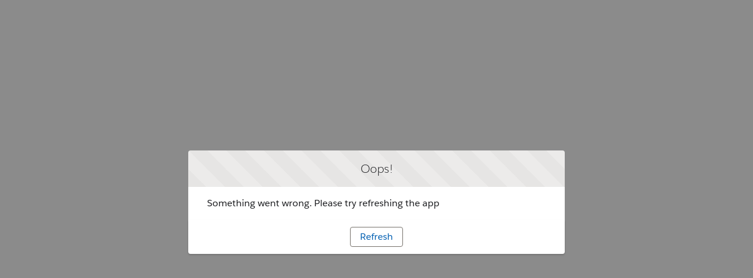

--- FILE ---
content_type: text/html; charset=utf-8
request_url: https://capricornhealth.sfdxp.com/eventcms/basketball-MCP7HMZ7FTWVH3DDAS3C54NCEQKE
body_size: 17261
content:
<!DOCTYPE html>
<html lang="en-US">
    <head><meta http-equiv="Content-Security-Policy" content="default-src 'self'; script-src 'self' 'unsafe-eval' 'unsafe-inline' https://service.force.com/embeddedservice/ https://cdn.content.aws-dev2-uswest2.aws.sfdc.cl/ https://cdn.content.aws-prod1-useast1.aws.sfdc.cl/ https://payments.salesforce.com/ https://js.stripe.com/ https://www.paypal.com/sdk/js https://checkoutshopper-live.adyen.com/ https://checkoutshopper-test.adyen.com/ https://pal-test.adyen.com https://www.google.com/recaptcha/ https://www.gstatic.com/recaptcha/ https://pay.google.com import: blob: https://uip.canary.lwc.dev https://www.google-analytics.com https://stats.g.doubleclick.net https://www.googletagmanager.com/gtag/js https://cdn.evgnet.com/beacon/maggarwal523006755/engage/scripts/evergage.min.js https://cdn.evgnet.com/ https://maggarwal523006755.us-4.evergage.com/ https://service.force.com https://gus2021.live-preview.salesforce-experience.com https://gus2021.my.site.com; object-src 'self' www.google.com; style-src 'self' 'unsafe-inline' https://service.force.com/embeddedservice/ https://fonts.googleapis.com/css2 https://fonts.googleapis.com/css https://checkoutshopper-live.adyen.com/ https://checkoutshopper-test.adyen.com/ blob: https://my2dkmrxmrtd0zjzmzrtczdgh0.c360a.salesforce.com https://www.google-analytics.com https://stats.g.doubleclick.net https://www.googletagmanager.com https://service.force.com https://winter22com.cdn.salesforce-experience.com https://gus2021.live-preview.salesforce-experience.com https://gus2021.my.site.com https://maggarwal523006755.us-4.evergage.com https://cdn.evergage.com https://cdn.evgnet.com https://e360-tracking-service-cdp1.sfdc-yfeipo.svc.sfdcfc.net gus2021.my.salesforce-scrt.com https://gus2021--c.vf.force.com https://backoffice.capricornhealth.sfdxp.com *.gus2021.my.site.com; img-src 'self' data: blob: https://gus2021.my.salesforce.com https://gus2021.file.force.com https://img.youtube.com https://i.ytimg.com https://i.vimeocdn.com https://login.salesforce.com/icons/ https://payments.salesforce.com/icons/ https://cdn.content.aws-prod1-useast1.aws.sfdc.cl/icons/ https://cdn.content.aws-dev2-uswest2.aws.sfdc.cl/icons/ https://*.adyen.com https://www.sandbox.paypal.com https://www.paypal.com https://www.google.com/recaptcha/ https://www.gstatic.com/recaptcha/ https://www.gstatic.com https://usa794.sfdc-yfeipo.salesforce.com/icons/ https://my2dkmrxmrtd0zjzmzrtczdgh0.c360a.salesforce.com https://www.google-analytics.com https://stats.g.doubleclick.net https://www.googletagmanager.com https://service.force.com https://winter22com.cdn.salesforce-experience.com https://gus2021.live-preview.salesforce-experience.com https://gus2021.my.site.com https://maggarwal523006755.us-4.evergage.com https://cdn.evergage.com https://cdn.evgnet.com https://e360-tracking-service-cdp1.sfdc-yfeipo.svc.sfdcfc.net gus2021.my.salesforce-scrt.com https://gus2021--c.vf.force.com https://backoffice.capricornhealth.sfdxp.com *.gus2021.my.site.com; media-src 'self' blob: https://my2dkmrxmrtd0zjzmzrtczdgh0.c360a.salesforce.com https://www.google-analytics.com https://stats.g.doubleclick.net https://www.googletagmanager.com https://service.force.com https://winter22com.cdn.salesforce-experience.com https://gus2021.live-preview.salesforce-experience.com https://gus2021.my.site.com https://maggarwal523006755.us-4.evergage.com https://cdn.evergage.com https://cdn.evgnet.com https://e360-tracking-service-cdp1.sfdc-yfeipo.svc.sfdcfc.net gus2021.my.salesforce-scrt.com https://gus2021--c.vf.force.com https://backoffice.capricornhealth.sfdxp.com *.gus2021.my.site.com;  frame-src 'self' https://service.force.com/embeddedservice/ https://usa794.sfdc-yfeipo.salesforce.com https://sfdc-link-preview-staging.sfdc.sh https://sfdc-link-preview.hk.salesforce.com https://cdn.embedly.com https://www.youtube.com https://player.vimeo.com https://play.vidyard.com https://player.cloudinary.com https://fast.wistia.net https://players.brightcove.net https://s1.adis.ws https://scormanywhere.secure.force.com https://appiniummastertrial.secure.force.com https://js.stripe.com/ https://www.paypal.com https://www.sandbox.paypal.com https://checkoutshopper-live.adyen.com/ https://checkoutshopper-test.adyen.com/ https://pal-test.adyen.com https://www.google.com/recaptcha/ https://www.gstatic.com/recaptcha/ https://pay.google.com https://*.a.forceusercontent.com/lightningmaps/ https://*.a.forceusercontent.com https://location.force.com https://gus2021.file.force.com https://my2dkmrxmrtd0zjzmzrtczdgh0.c360a.salesforce.com https://www.google-analytics.com https://stats.g.doubleclick.net https://www.googletagmanager.com https://service.force.com https://winter22com.cdn.salesforce-experience.com https://gus2021.live-preview.salesforce-experience.com https://gus2021.my.site.com https://maggarwal523006755.us-4.evergage.com https://cdn.evergage.com https://cdn.evgnet.com https://e360-tracking-service-cdp1.sfdc-yfeipo.svc.sfdcfc.net gus2021.my.salesforce-scrt.com https://gus2021--c.vf.force.com https://backoffice.capricornhealth.sfdxp.com *.gus2021.my.site.com; font-src 'self' data: https://fonts.gstatic.com/ https://my2dkmrxmrtd0zjzmzrtczdgh0.c360a.salesforce.com https://www.google-analytics.com https://stats.g.doubleclick.net https://www.googletagmanager.com https://service.force.com https://winter22com.cdn.salesforce-experience.com https://gus2021.live-preview.salesforce-experience.com https://gus2021.my.site.com https://maggarwal523006755.us-4.evergage.com https://cdn.evergage.com https://cdn.evgnet.com https://e360-tracking-service-cdp1.sfdc-yfeipo.svc.sfdcfc.net gus2021.my.salesforce-scrt.com https://gus2021--c.vf.force.com https://backoffice.capricornhealth.sfdxp.com *.gus2021.my.site.com; connect-src 'self' https://www.paypal.com https://www.sandbox.paypal.com https://gus2021.my.salesforce-scrt.com https://fonts.googleapis.com/css2 https://payments.salesforce.com/ https://cdn.content.aws-dev2-uswest2.aws.sfdc.cl/ https://checkoutshopper-live.adyen.com/ https://checkoutshopper-test.adyen.com/ https://js.stripe.com/ https://www.google.com/recaptcha/ https://*.api.salesforce.com https://o11y.sfproxy-core1.sfdc-yfeipo.svc.sfdcfc.net/ui-telemetry https://my2dkmrxmrtd0zjzmzrtczdgh0.c360a.salesforce.com https://www.google-analytics.com https://stats.g.doubleclick.net https://www.googletagmanager.com https://service.force.com https://winter22com.cdn.salesforce-experience.com https://gus2021.live-preview.salesforce-experience.com https://gus2021.my.site.com https://maggarwal523006755.us-4.evergage.com https://cdn.evergage.com https://cdn.evgnet.com https://e360-tracking-service-cdp1.sfdc-yfeipo.svc.sfdcfc.net gus2021.my.salesforce-scrt.com https://gus2021--c.vf.force.com https://backoffice.capricornhealth.sfdxp.com *.gus2021.my.site.com; ">
        <meta name='basePath' content='' />
        <meta name='deployTarget' content='CORE' />
        <meta charset="UTF-8" />
        <meta name="viewport" content="width=device-width, initial-scale=1" />
        <script type="text/javascript">
            function launchModal(_ref){var id=_ref.id,titleLabel=_ref.titleLabel,contentLabel=_ref.contentLabel,buttonLabel=_ref.buttonLabel,callback=_ref.callback;var modalTemplate="<div id=\"".concat(id,"\">\n          <section\n          role=\"alertdialog\"\n          tabindex=\"-1\"\n          aria-labelledby=\"prompt-heading-id\"\n          aria-describedby=\"prompt-message-wrapper\"\n          class=\"slds-modal slds-fade-in-open slds-modal_prompt\"\n          aria-modal=\"true\"\n          style=\"color: rgb(62, 62, 60)\"\n          >\n              <div class=\"slds-modal__container\">\n                  <header class=\"slds-modal__header slds-theme_info slds-theme_alert-texture\">\n                      <h2 class=\"slds-text-heading_medium\">").concat(titleLabel,"</h2>\n                  </header>\n                  <div class=\"slds-modal__content slds-p-around_medium\">\n                      <p id=\"prompt-message-id\">").concat(contentLabel,"</p>\n                  </div>\n                  <footer class=\"slds-modal__footer slds-theme_default\">\n                      <button class=\"slds-button slds-button_neutral js-button\">").concat(buttonLabel,"</button>\n                  </footer>\n              </div>\n          </section>\n          <div class=\"slds-backdrop slds-backdrop_open\"></div>\n      </div>");var div=document.createElement("div");div.innerHTML=modalTemplate;div.querySelector(".js-button").addEventListener("click",callback);if(!document.body){document.body=document.createElement("body")}document.body.appendChild(div.querySelector("#".concat(id)))}window.onload=function(){if(!window.isBrowserSupportedByWebruntime){var WEBRUNTIME_UNSUPPORTED_BROWSER_MODAL_ID="webruntime-browser-not-supported-message";launchModal({id:WEBRUNTIME_UNSUPPORTED_BROWSER_MODAL_ID,titleLabel:"Your browser isn't supported",contentLabel:"Your browser doesn\u2019t support some features on this site. For the best experience, update your browser to the latest version, or switch to another browser.",buttonLabel:"Got It",callback:function callback(){var modal=document.querySelector("#".concat(WEBRUNTIME_UNSUPPORTED_BROWSER_MODAL_ID));document.body.removeChild(modal)}})}};window.document.addEventListener("client-error",function(error){if(error.detail.type==="FAILED_TO_LOAD_RESOURCE"){launchModal({id:"webruntime-client-error-failed-to-load-resource",titleLabel:"Oops!",contentLabel:"Something went wrong. Please try refreshing the app",buttonLabel:"Refresh",callback:function callback(){var url=new URL(window.location);url.searchParams.set("lwr.cachebust",new Date().getTime());window.location=url.href}})}else if(error.detail.type==="TOO_MANY_REQUESTS"){window.document.cookie="TooManyRequests=true;max-age=30;";window.location.reload()}});
        </script>
        
        <script type="text/javascript">!function(){"use strict";const e=`/webruntime${"/log/errors"}`;const n="UNKNOWN_ERROR";function t(){return e="basePath",document?.querySelector(`meta[name="${e}"]`)?.getAttribute("content")||"";var e}const{window:o}=globalThis;function r({subject:r,error:s={},extra:a}){let i,c,d;s?(i=s.message,c=s.stack,d=s.wcstack):a&&(i=a.message);const{pathname:u,hostname:l}=o.location,m={subject:r,message:i,stack:c,wcstack:d,extra:a,location:{pathname:u,hostname:l}},v=t();!function(e){document.dispatchEvent(new CustomEvent("client-error",{detail:{error:e,type:n}}))}(m),function(e,n){const t=JSON.stringify(n);if(!(window&&window.navigator&&window.navigator.sendBeacon&&window.navigator.sendBeacon(e,t))){const n=new XMLHttpRequest;n.open("POST",e,!0),n.setRequestHeader("Content-Type","text/plain;charset=UTF-8"),n.send(t)}}(globalThis.location.origin+v+e,m)}const s=(e={})=>{const{reason:n={}}=e;r({subject:"unhandledrejection",error:n})};function a(e={},n={}){const{message:t,filename:o,lineno:s,colno:a,error:i}=e;r({subject:"window error",error:i,extra:{message:t,filename:o,lineno:s,colno:a},...n})}o?.addEventListener("error",a),o?.addEventListener("unhandledrejection",s),o?.addEventListener("removeErrorReporting",function(){o?.removeEventListener("unhandledrejection",s),o?.removeEventListener("error",a),o?.removeEventListener("removeErrorReporting",this)})}();
</script>
        <script type="text/javascript">!function(){"use strict";const e="webruntime";function t(t){return`/${e}${t}`}const o=t("/log/metrics"),n=t("/log/errors");function r(e,t){const o=JSON.stringify(t);if(!(window&&window.navigator&&window.navigator.sendBeacon&&window.navigator.sendBeacon(e,o))){const t=new XMLHttpRequest;t.open("POST",e,!0),t.setRequestHeader("Content-Type","text/plain;charset=UTF-8"),t.send(o)}}function a(e){return document?.querySelector(`meta[name="${e}"]`)?.getAttribute("content")||""}function s(){return a("basePath")}function i(){return a("deployTarget")||"CORE"}const c=`${e}-app-bootstrap`;function l(e){!function(e){const t=e?.detail||{};t.name=t.name||"",t.duration=t.duration||"",c===t.name&&(t.deployTarget=i(),r(s()+o,{webruntimeBootstrap:t,info:"lwr.bootstrap.end"}))}(e),globalThis?.removeEventListener("bootstrapLoaded",this)}globalThis?.addEventListener("bootstrapLoaded",l),globalThis.LWR=globalThis.LWR||{},globalThis.LWR&&Object.isExtensible(globalThis.LWR)&&(globalThis.LWR.onError=e=>{!function(e){const{message:t,stack:o,wcstack:a}=e,{pathname:c,hostname:l}=globalThis.location;let d=[];try{globalThis.performance&&globalThis.performance.getEntriesByType&&(d=globalThis.performance.getEntriesByType("resource").map(e=>({name:e.name,entryType:e.entryType,startTime:e.startTime,duration:e.duration,fetchStart:e.fetchStart,domainLookupStart:e.domainLookupStart,domainLookupEnd:e.domainLookupEnd,connectStart:e.connectStart,connectEnd:e.connectEnd,requestStart:e.requestStart,responseStart:e.responseStart,responseEnd:e.responseEnd,responseStatus:e.responseStatus,transferSize:e.transferSize,encodedBodySize:e.encodedBodySize,decodedBodySize:e.decodedBodySize,initiatorType:e.initiatorType,nextHopProtocol:e.nextHopProtocol,failed:e.failed||!1})))}catch(e){globalThis.console&&globalThis.console.error&&globalThis.console.error("Error collecting resource performance data",e)}r(s()+n,{subject:"bootstrap error",webruntimeBootstrap:{deployTarget:i(),resources:d,resourceCount:d.length},message:t,stack:o,wcstack:a,location:{pathname:c,hostname:l}})}(e),globalThis.launchModal&&launchModal({id:"webruntime-client-bootstrap-error-failed-to-load-lwr",titleLabel:"Oops!",contentLabel:"Something went wrong. Please try refreshing the app",buttonLabel:"Refresh",callback:function(){var e=new URL(window.location);e.searchParams.set("lwr.cachebust",(new Date).getTime()),window.location=e.href}}),globalThis?.removeEventListener("bootstrapLoaded",l),globalThis?.dispatchEvent(new CustomEvent("removeErrorReporting")),delete globalThis.LWR.onError})}();
</script>
        <script type="text/javascript">({})?.a?.a;window.supportsOptionalChaining=true;
</script>
        <script type="text/javascript">!function(){const e={documentCreateElement:Document.prototype.createElement,elementSetAttribute:Element.prototype.setAttribute,elementAttachShadow:Element.prototype.attachShadow,elementAppendChild:Element.prototype.appendChild,htmlelementAddEventListener:Element.prototype.addEventListener,iframeContentDocumentGet:Object.getOwnPropertyDescriptor(HTMLIFrameElement.prototype,"contentDocument").get,iframeContentWindowGet:Object.getOwnPropertyDescriptor(HTMLIFrameElement.prototype,"contentWindow").get};Object.freeze(e),Object.defineProperty(window,"originalDomApis",{writable:!1,value:e});const t=window.frames;Object.defineProperty(window,"frames",{get:function(){const e=[];for(let n=0;n<t.length;n++)try{t[n].frameElement.getRootNode().nodeType===Node.DOCUMENT_FRAGMENT_NODE||e.push(t[n])}catch(o){e.push(t[n])}return e.length===t.length?t:e}})}();</script>
        <script type="text/javascript">!function(){"use strict";window.isBrowserSupportedByWebruntime=function(){const n="performance"in window&&"mark"in window.performance,i="customElements"in window;return n&&i&&void 0!==window.supportsOptionalChaining}()}();
</script>
        <script type="text/javascript">globalThis.lwcRuntimeFlags = globalThis.lwcRuntimeFlags || {};
globalThis.lwcRuntimeFlags = { ...globalThis.lwcRuntimeFlags, ...{"ENABLE_LEGACY_SCOPE_TOKENS":false,"ENABLE_FORCE_SHADOW_MIGRATE_MODE":false,"ENABLE_MIXED_SHADOW_MODE":false,"LEGACY_LOCKER_ENABLED":true,"ENABLE_LEGACY_SIGNAL_CONTEXT_VALIDATION":false,"DISABLE_LEGACY_VALIDATION":false,"ENABLE_EXPERIMENTAL_SIGNALS":false,"DISABLE_SYNTHETIC_SHADOW":false,"DISABLE_SCOPE_TOKEN_VALIDATION":false,"DISABLE_DETACHED_REHYDRATION":true,"DISABLE_LIGHT_DOM_UNSCOPED_CSS":false,"ENABLE_LEGACY_CONTEXT_CONNECTION":false,"ENABLE_SLOT_FORWARDING_FIX":true,"DISABLE_NATIVE_CUSTOM_ELEMENT_LIFECYCLE":true,"DISABLE_TEMPORARY_V5_COMPILER_SUPPORT":true} };
globalThis.LWR = globalThis.LWR || {};
globalThis.LWR.initDeferDOM = true;
globalThis.LWR.customInit = (lwr) => {

        LWR.define('@app/apexApiBasePath', [], function() { return "/webruntime/api"; });
        LWR.define('@app/apiBasePath', [], function() { return "/webruntime/api"; });
        LWR.define('@app/basePath', [], function() { return ""; });
        LWR.define('@app/deployTarget', [], function() { return "CORE"; });
        LWR.define('@app/guestUuidCookieName', [], function() { return null; });
        LWR.define('@app/isDesignMode', [], function() { return false; });
        LWR.define('@app/isPreviewMode', [], function() { return false; });
        LWR.define('@app/isSsrCodeTypeEnabled', [], function() { return false; });
        LWR.define('@app/routes', [], function() { return [{"devName":"People_Detail__c","label":"People Detail","createdOnVersion":null,"isPublic":true,"viewId":"aa83fc27-de7a-4c92-b73d-fa41fb5072a0","hasVanityURL":true,"patternMap":{"urlAlias":"([^\\/\\s]+)"},"id":"77de9b1d-508e-462c-9fc6-a84275b3a8de","path":"/people/:urlAlias","view":"people_Detail","isRoot":false,"isDefault":false,"page":{"type":"standard__managedContentPage","attributes":{"contentTypeName":"People"}}},{"devName":"Blog_Detail__c","label":"Blog Detail","createdOnVersion":null,"isPublic":true,"viewId":"4b181263-f54d-4fb1-acfc-9dad5a271592","hasVanityURL":true,"patternMap":{"urlAlias":"([^\\/\\s]+)"},"id":"8d06301b-8b3f-49fc-b49c-051917f1b8a2","path":"/blog/:urlAlias","view":"blog_Detail","isRoot":false,"isDefault":false,"page":{"type":"standard__managedContentPage","attributes":{"contentTypeName":"Blog"}}},{"devName":"Treatments__c","label":"Treatments","createdOnVersion":null,"isPublic":true,"viewId":"593b5fe3-7cdf-4e82-b9c9-e9956fcc007c","hasVanityURL":false,"patternMap":{},"id":"49138c8d-9b91-4b5b-baea-5db9847ef7f2","path":"/treatments","view":"treatments","isRoot":false,"isDefault":false,"page":{"type":"comm__namedPage","attributes":{"name":"Treatments__c"}}},{"devName":"Error","label":"Error","createdOnVersion":null,"isPublic":true,"viewId":"be2e780a-e86c-4ca3-9547-d9e013f50a3b","hasVanityURL":false,"patternMap":{},"id":"036bddfe-ef25-44e7-ab51-ae39b4201511","path":"/error","view":"error","isRoot":false,"isDefault":true,"page":{"type":"comm__namedPage","attributes":{"name":"Error"}}},{"devName":"Case_List__c","label":"Case List","createdOnVersion":null,"isPublic":true,"viewId":"dd932885-96fa-4181-8333-0c5b129c2397","hasVanityURL":true,"patternMap":{"filterName":"([^\\/\\s]+)","objectApiName":"(Case)"},"id":"5c6d8efb-9949-4ff6-8883-1fc7f43b6241","path":"/case/:objectApiName/:filterName","view":"case_List","isRoot":false,"isDefault":false,"page":{"type":"standard__objectPage","attributes":{"objectApiName":"Case"}}},{"devName":"Home","label":"Home","createdOnVersion":null,"isPublic":true,"viewId":"efde5316-16e1-48bf-a6ef-d4c9b18bb082","hasVanityURL":false,"patternMap":{},"id":"4cabc00c-c4cf-4725-a35e-017dbbab7f59","path":"/","view":"home","isRoot":true,"isDefault":false,"page":{"type":"comm__namedPage","attributes":{"name":"Home"}}},{"devName":"Find_A_Doctor__c","label":"Find A Doctor","createdOnVersion":null,"isPublic":true,"viewId":"42bd3a29-7de2-405c-afad-429ca7dcd0a6","hasVanityURL":false,"patternMap":{},"id":"6bd84070-2d61-429d-961c-65855871d81c","path":"/find-a-doctor","view":"find_A_Doctor","isRoot":false,"isDefault":false,"page":{"type":"comm__namedPage","attributes":{"name":"Find_A_Doctor__c"}}},{"devName":"User_Related_List__c","label":"User Related List","createdOnVersion":null,"isPublic":true,"viewId":"e831498a-1860-4f1f-9473-7980254325a9","hasVanityURL":false,"patternMap":{"recordId":"(005[a-zA-Z0-9](?:0[a-zA-Z0-9]{2}|[a-zA-Z0-9]{2}0)[a-zA-Z0-9]{8}(?:[a-zA-Z0-9]{3})?)","relationshipApiName":"([^\\/\\s]+)"},"id":"b039b4a9-ad74-461b-b80d-542a80ab6556","path":"/user/related/:recordId/:relationshipApiName","view":"user_Related_List","isRoot":false,"isDefault":false,"page":{"type":"standard__recordRelationshipPage","attributes":{"objectApiName":"User"}}},{"devName":"Login","label":"Login","createdOnVersion":null,"isPublic":true,"viewId":"42df3627-3f6f-40b8-9c97-1f451134ee28","hasVanityURL":false,"patternMap":{},"id":"ee83b329-3bab-4ce8-a330-e4a565b4ffef","path":"/login","view":"login","isRoot":false,"isDefault":false,"page":{"type":"comm__namedPage","attributes":{"name":"Login"}}},{"devName":"Case_Detail__c","label":"Case Detail","createdOnVersion":null,"isPublic":true,"viewId":"331033b7-c8c9-4ff8-bfb5-8aed361140c4","hasVanityURL":true,"patternMap":{"recordId":"(500[a-zA-Z0-9](?:0[a-zA-Z0-9]{2}|[a-zA-Z0-9]{2}0)[a-zA-Z0-9]{8}(?:[a-zA-Z0-9]{3})?)","recordName":"([^\\/\\s]+)"},"id":"a5b23d24-4406-4721-9109-28e6c28837ff","path":"/case/:recordId/:recordName?","view":"case_Detail","isRoot":false,"isDefault":false,"page":{"type":"standard__recordPage","attributes":{"objectApiName":"Case"}}},{"devName":"Event_List__c","label":"Event List","createdOnVersion":null,"isPublic":true,"viewId":"1dacd481-67d1-4aa7-af32-ff241be03a08","hasVanityURL":true,"patternMap":{"filterName":"([^\\/\\s]+)","objectApiName":"(Event)"},"id":"d9952f34-59ad-4a9b-9145-b40adc770502","path":"/event/:objectApiName/:filterName","view":"event_List","isRoot":false,"isDefault":false,"page":{"type":"standard__objectPage","attributes":{"objectApiName":"Event"}}},{"devName":"Account_Detail__c","label":"Account Detail","createdOnVersion":null,"isPublic":true,"viewId":"7736599f-dbb0-472b-9d17-a411ce0a5f0d","hasVanityURL":true,"patternMap":{"recordId":"(001[a-zA-Z0-9](?:0[a-zA-Z0-9]{2}|[a-zA-Z0-9]{2}0)[a-zA-Z0-9]{8}(?:[a-zA-Z0-9]{3})?)","recordName":"([^\\/\\s]+)"},"id":"b7fe508a-c6b6-423d-bbb7-6db944b43974","path":"/account/:recordId/:recordName?","view":"account_Detail","isRoot":false,"isDefault":false,"page":{"type":"standard__recordPage","attributes":{"objectApiName":"Account"}}},{"devName":"Medical_Equipment_Request_List__c","label":"Medical Equipment Request List","createdOnVersion":null,"isPublic":true,"viewId":"d17b6dbe-3f5f-4290-909d-47b93440d551","hasVanityURL":true,"patternMap":{"filterName":"([^\\/\\s]+)","objectApiName":"(Medical_Equipment_Request__c)"},"id":"355b6126-1c3b-4337-a8a7-ccd66c6267d7","path":"/medical-equipment-request/:objectApiName/:filterName","view":"medical_Equipment_Request_List","isRoot":false,"isDefault":false,"page":{"type":"standard__objectPage","attributes":{"objectApiName":"Medical_Equipment_Request__c"}}},{"devName":"contact_us__c","label":"Contact Us","createdOnVersion":null,"isPublic":true,"viewId":"2f4fa9d9-4e43-4ce9-9937-8e81d892444b","hasVanityURL":false,"patternMap":{},"id":"8f01da0c-17c4-479d-9993-c7336cb4bbf7","path":"/contact-us","view":"contact_us","isRoot":false,"isDefault":false,"page":{"type":"comm__namedPage","attributes":{"name":"contact_us__c"}}},{"devName":"Research__c","label":"Research","createdOnVersion":null,"isPublic":true,"viewId":"8efc18c1-4cd6-4add-9568-152f1d67f6a7","hasVanityURL":false,"patternMap":{},"id":"4ba42ae9-c712-4cfb-9dfb-1ce3d25c4829","path":"/research","view":"research","isRoot":false,"isDefault":false,"page":{"type":"comm__namedPage","attributes":{"name":"Research__c"}}},{"devName":"Speciality_Detail__c","label":"Speciality Detail","createdOnVersion":null,"isPublic":true,"viewId":"ca8de2ac-c448-4ad8-b090-f44e5a71503c","hasVanityURL":true,"patternMap":{"urlAlias":"([^\\/\\s]+)"},"id":"3cc3a654-276b-47c6-8156-d30482f35ad1","path":"/speciality/:urlAlias","view":"speciality_Detail","isRoot":false,"isDefault":false,"page":{"type":"standard__managedContentPage","attributes":{"contentTypeName":"Speciality"}}},{"devName":"Event_Detail_1__c","label":"Event Detail (1)","createdOnVersion":null,"isPublic":true,"viewId":"59930dad-13ef-4f93-9362-d44e6c423e9b","hasVanityURL":true,"patternMap":{"recordId":"(00U[a-zA-Z0-9](?:0[a-zA-Z0-9]{2}|[a-zA-Z0-9]{2}0)[a-zA-Z0-9]{8}(?:[a-zA-Z0-9]{3})?)","recordName":"([^\\/\\s]+)"},"id":"b9ef9529-d774-45bf-a42a-ea8843a2b2c7","path":"/event/:recordId/:recordName?","view":"event_Detail_1","isRoot":false,"isDefault":false,"page":{"type":"standard__recordPage","attributes":{"objectApiName":"Event"}}},{"devName":"Forgot_Password","label":"Forgot Password","createdOnVersion":null,"isPublic":true,"viewId":"ab8da584-b1d2-4929-b7c5-1e693e7a029b","hasVanityURL":false,"patternMap":{},"id":"673de528-b217-4557-8958-42beca431d3e","path":"/ForgotPassword","view":"forgotPassword","isRoot":false,"isDefault":false,"page":{"type":"comm__namedPage","attributes":{"name":"Forgot_Password"}}},{"devName":"Network_Data_Category_Detail__c","label":"Network Data Category Detail","createdOnVersion":null,"isPublic":true,"viewId":"662a386f-bc5c-4f21-b899-7be6227fd12e","hasVanityURL":false,"patternMap":{"urlPath":"([^\\/\\s\\?#]+(?:(?:/[^\\/\\s\\?#]+){0,7}))"},"id":"5e25fb9b-ded9-4c22-9758-1fb3bfb68348","path":"/networkdatacategory/:urlPath","view":"network_Data_Category_Detail","isRoot":false,"isDefault":false,"page":{"type":"standard__recordPage","attributes":{"objectApiName":"NetworkDataCategory"}}},{"devName":"Search__c","label":"Search","createdOnVersion":null,"isPublic":true,"viewId":"672593eb-57d9-4356-a718-a3b8db906a60","hasVanityURL":false,"patternMap":{"term":"([^\\/\\s]+)"},"id":"ca59b26a-9990-44d5-82bd-c22bea6e505f","path":"/global-search/:term","view":"search","isRoot":false,"isDefault":false,"page":{"type":"standard__search","attributes":{}}},{"devName":"Service_Catalog_Item_Definition_Detail__c","label":"Service Catalog Item Definition Detail","createdOnVersion":null,"isPublic":true,"viewId":"6d423300-8f80-4746-a82b-70bd25ec8c32","hasVanityURL":false,"patternMap":{"recordId":"(0j2[a-zA-Z0-9](?:0[a-zA-Z0-9]{2}|[a-zA-Z0-9]{2}0)[a-zA-Z0-9]{8}(?:[a-zA-Z0-9]{3})?)"},"id":"e7bb4a3b-ddea-4cfd-851d-dd143fdf1992","path":"/svccatalogitemdef/:recordId","view":"service_Catalog_Item_Definition_Detail","isRoot":false,"isDefault":false,"page":{"type":"standard__recordPage","attributes":{"objectApiName":"SvcCatalogItemDef"}}},{"devName":"Service_Catalog_Item_Definition_Related__c","label":"Service Catalog Item Definition Related List","createdOnVersion":null,"isPublic":true,"viewId":"7644fb8d-9206-4082-87ee-0fbb08f6b52f","hasVanityURL":false,"patternMap":{"recordId":"(0j2[a-zA-Z0-9](?:0[a-zA-Z0-9]{2}|[a-zA-Z0-9]{2}0)[a-zA-Z0-9]{8}(?:[a-zA-Z0-9]{3})?)","relationshipApiName":"([^\\/\\s]+)"},"id":"8e0b34e6-db4d-4262-a4d8-68ed03874d29","path":"/svccatalogitemdef/related/:recordId/:relationshipApiName","view":"service_Catalog_Item_Definition_Related","isRoot":false,"isDefault":false,"page":{"type":"standard__recordRelationshipPage","attributes":{"objectApiName":"SvcCatalogItemDef"}}},{"devName":"Event_Detail__c","label":"Event Detail","createdOnVersion":null,"isPublic":true,"viewId":"e05e4d55-866a-4a4a-83c6-4513f44669ae","hasVanityURL":true,"patternMap":{"urlAlias":"([^\\/\\s]+)"},"id":"2a878146-8455-4edd-b8aa-fa68b7453017","path":"/eventcms/:urlAlias","view":"event_Detail","isRoot":false,"isDefault":false,"page":{"type":"standard__managedContentPage","attributes":{"contentTypeName":"Event"}}},{"devName":"Knowledge_Detail__c","label":"Knowledge Detail","createdOnVersion":null,"isPublic":true,"viewId":"a78bd0e1-7cb5-45cb-a407-8c17c345f49c","hasVanityURL":false,"patternMap":{"urlName":"([^\\/\\s]+)"},"id":"1d5be7aa-f0e2-4cd8-bd17-67df50c06918","path":"/article/:urlName","view":"knowledge_Detail","isRoot":false,"isDefault":false,"page":{"type":"standard__recordPage","attributes":{"objectApiName":"Knowledge__kav"}}},{"devName":"QR__c","label":"QR","createdOnVersion":null,"isPublic":true,"viewId":"2f00f362-cbcc-4379-b383-ad29db6d9fb9","hasVanityURL":false,"patternMap":{},"id":"d3fb96c1-a737-4b25-9e29-7b6a3b298199","path":"/qr","view":"qR","isRoot":false,"isDefault":false,"page":{"type":"comm__namedPage","attributes":{"name":"QR__c"}}},{"devName":"Medical_Equipment_Request_Related_List__c","label":"Medical Equipment Request Related List","createdOnVersion":null,"isPublic":true,"viewId":"21da4ac6-8336-4b45-b4ea-bcefc1fa8997","hasVanityURL":false,"patternMap":{"recordId":"(a03[a-zA-Z0-9](?:0[a-zA-Z0-9]{2}|[a-zA-Z0-9]{2}0)[a-zA-Z0-9]{8}(?:[a-zA-Z0-9]{3})?)","relationshipApiName":"([^\\/\\s]+)"},"id":"c8ce9031-4f27-4616-b649-92d2533f79b5","path":"/medical-equipment-request/related/:recordId/:relationshipApiName","view":"medical_Equipment_Request_Related_List","isRoot":false,"isDefault":false,"page":{"type":"standard__recordRelationshipPage","attributes":{"objectApiName":"Medical_Equipment_Request__c"}}},{"devName":"Knowledge_Related_List__c","label":"Knowledge Related List","createdOnVersion":null,"isPublic":true,"viewId":"b72c3084-c9da-41ca-b239-f2e50827fda0","hasVanityURL":false,"patternMap":{"relationshipApiName":"([^\\/\\s]+)","urlName":"([^\\/\\s]+)"},"id":"fce5dde9-f2dd-4d6f-be4a-45722fa351c0","path":"/article/related/:urlName/:relationshipApiName","view":"knowledge_Related_List","isRoot":false,"isDefault":false,"page":{"type":"standard__recordRelationshipPage","attributes":{"objectApiName":"Knowledge__kav"}}},{"devName":"Cancer_Care__c","label":"Cancer Care","createdOnVersion":null,"isPublic":true,"viewId":"a8f578c5-4726-45ad-b298-873d3de45025","hasVanityURL":false,"patternMap":{},"id":"c3ed7bba-bb11-42a1-809a-4a8d99db58cd","path":"/cancer-care","view":"cancer_Care","isRoot":false,"isDefault":false,"page":{"type":"comm__namedPage","attributes":{"name":"Cancer_Care__c"}}},{"devName":"News_Detail__c","label":"News Detail","createdOnVersion":null,"isPublic":true,"viewId":"5795fe55-a4eb-408f-b2da-f355fb71af6d","hasVanityURL":true,"patternMap":{"urlAlias":"([^\\/\\s]+)"},"id":"0a85a5cf-763c-4f46-852c-1acfd9cae7f1","path":"/news/:urlAlias","view":"news_Detail","isRoot":false,"isDefault":false,"page":{"type":"standard__managedContentPage","attributes":{"contentTypeName":"sfdc_cms__news"}}},{"devName":"Primary_Care__c","label":"Primary Care","createdOnVersion":null,"isPublic":true,"viewId":"873512ac-548b-4048-9754-2f84999ed3fd","hasVanityURL":false,"patternMap":{},"id":"e0e85d88-707c-4cb1-b884-990780505594","path":"/primary-care","view":"primary_Care","isRoot":false,"isDefault":false,"page":{"type":"comm__namedPage","attributes":{"name":"Primary_Care__c"}}},{"devName":"Account_Related_List__c","label":"Account Related List","createdOnVersion":null,"isPublic":true,"viewId":"e8ec9413-5e0d-4108-9c60-e3aaddc16d21","hasVanityURL":false,"patternMap":{"recordId":"(001[a-zA-Z0-9](?:0[a-zA-Z0-9]{2}|[a-zA-Z0-9]{2}0)[a-zA-Z0-9]{8}(?:[a-zA-Z0-9]{3})?)","relationshipApiName":"([^\\/\\s]+)"},"id":"86eda7ee-c824-4129-9e5c-16415c510929","path":"/account/related/:recordId/:relationshipApiName","view":"account_Related_List","isRoot":false,"isDefault":false,"page":{"type":"standard__recordRelationshipPage","attributes":{"objectApiName":"Account"}}},{"devName":"User_List__c","label":"User List","createdOnVersion":null,"isPublic":true,"viewId":"f343b59e-30c9-41d7-8594-da2898973fb9","hasVanityURL":true,"patternMap":{"filterName":"([^\\/\\s]+)","objectApiName":"(User)"},"id":"bb23920f-e6d7-447c-9a83-ba10973bd143","path":"/user/:objectApiName/:filterName","view":"user_List","isRoot":false,"isDefault":false,"page":{"type":"standard__objectPage","attributes":{"objectApiName":"User"}}},{"devName":"Medical_Equipment_Request_Detail__c","label":"Medical Equipment Request Detail","createdOnVersion":null,"isPublic":true,"viewId":"c6d44ff6-faa2-4dae-a2e3-a221f876b4f5","hasVanityURL":true,"patternMap":{"recordId":"(a03[a-zA-Z0-9](?:0[a-zA-Z0-9]{2}|[a-zA-Z0-9]{2}0)[a-zA-Z0-9]{8}(?:[a-zA-Z0-9]{3})?)","recordName":"([^\\/\\s]+)"},"id":"c847acb7-5557-492b-ac58-724ffb879ff1","path":"/medical-equipment-request/:recordId/:recordName?","view":"medical_Equipment_Request_Detail","isRoot":false,"isDefault":false,"page":{"type":"standard__recordPage","attributes":{"objectApiName":"Medical_Equipment_Request__c"}}},{"devName":"Account_List__c","label":"Account List","createdOnVersion":null,"isPublic":true,"viewId":"0fcf2646-6eed-4edd-9f86-43d439fd8796","hasVanityURL":true,"patternMap":{"filterName":"([^\\/\\s]+)","objectApiName":"(Account)"},"id":"17c03f79-3c19-4c9e-b06e-c94a830f6478","path":"/account/:objectApiName/:filterName","view":"account_List","isRoot":false,"isDefault":false,"page":{"type":"standard__objectPage","attributes":{"objectApiName":"Account"}}},{"devName":"Register","label":"Register","createdOnVersion":null,"isPublic":true,"viewId":"1cb1e1ef-ae4d-46e4-8398-3b36c20ea941","hasVanityURL":false,"patternMap":{},"id":"3b26c2c0-9eaa-449c-b682-122411ffdae4","path":"/SelfRegister","view":"register","isRoot":false,"isDefault":false,"page":{"type":"comm__namedPage","attributes":{"name":"Register"}}},{"devName":"Check_Password","label":"Check Password","createdOnVersion":null,"isPublic":true,"viewId":"342359d2-4500-4277-8bc7-ba75e6044848","hasVanityURL":false,"patternMap":{},"id":"018a5776-6aff-48d3-a889-69bc7e98ca13","path":"/CheckPasswordResetEmail","view":"checkPasswordResetEmail","isRoot":false,"isDefault":false,"page":{"type":"comm__namedPage","attributes":{"name":"Check_Password"}}},{"devName":"Cardiac_Care__c","label":"Cardiac Care","createdOnVersion":null,"isPublic":true,"viewId":"db4ecf4b-4c14-4d2b-9e46-12e9719952f5","hasVanityURL":false,"patternMap":{},"id":"de78c87c-bf2f-4569-94f8-2ddcbf89a400","path":"/cardiac-care","view":"cardiac_Care","isRoot":false,"isDefault":false,"page":{"type":"comm__namedPage","attributes":{"name":"Cardiac_Care__c"}}},{"devName":"Case_Related_List__c","label":"Case Related List","createdOnVersion":null,"isPublic":true,"viewId":"2ef33316-2a21-422b-8136-0141ca1806f4","hasVanityURL":false,"patternMap":{"recordId":"(500[a-zA-Z0-9](?:0[a-zA-Z0-9]{2}|[a-zA-Z0-9]{2}0)[a-zA-Z0-9]{8}(?:[a-zA-Z0-9]{3})?)","relationshipApiName":"([^\\/\\s]+)"},"id":"cd884194-4c39-45b1-bccc-ae88b06be84a","path":"/case/related/:recordId/:relationshipApiName","view":"case_Related_List","isRoot":false,"isDefault":false,"page":{"type":"standard__recordRelationshipPage","attributes":{"objectApiName":"Case"}}},{"devName":"Event_Related_List__c","label":"Event Related List","createdOnVersion":null,"isPublic":true,"viewId":"c9a60320-4857-43d7-ace9-474cb57d95b7","hasVanityURL":false,"patternMap":{"recordId":"(00U[a-zA-Z0-9](?:0[a-zA-Z0-9]{2}|[a-zA-Z0-9]{2}0)[a-zA-Z0-9]{8}(?:[a-zA-Z0-9]{3})?)","relationshipApiName":"([^\\/\\s]+)"},"id":"451edc8e-4ba1-4b72-9030-77547b61bfb4","path":"/event/related/:recordId/:relationshipApiName","view":"event_Related_List","isRoot":false,"isDefault":false,"page":{"type":"standard__recordRelationshipPage","attributes":{"objectApiName":"Event"}}},{"devName":"Message_from_CEO__c","label":"Message from CEO","createdOnVersion":null,"isPublic":true,"viewId":"bd7c7637-fe8d-4804-8547-5f82d6f514dd","hasVanityURL":false,"patternMap":{},"id":"720ec181-9e8b-4e16-9eae-1ae50821400e","path":"/message-from-ceo","view":"message_from_CEO","isRoot":false,"isDefault":false,"page":{"type":"comm__namedPage","attributes":{"name":"Message_from_CEO__c"}}},{"devName":"Knowledge_List__c","label":"Knowledge List","createdOnVersion":null,"isPublic":true,"viewId":"cc68620a-0ac8-4966-a7c0-5eadda4e83e1","hasVanityURL":false,"patternMap":{"filterName":"([^\\/\\s]+)","objectApiName":"(Knowledge__kav)"},"id":"a203f941-c185-4891-ba3c-b0622d471936","path":"/article/:objectApiName/:filterName","view":"knowledge_List","isRoot":false,"isDefault":false,"page":{"type":"standard__objectPage","attributes":{"objectApiName":"Knowledge__kav"}}},{"devName":"Locations__c","label":"Locations","createdOnVersion":null,"isPublic":true,"viewId":"2c96302f-72c1-401d-889d-dff311bf894c","hasVanityURL":false,"patternMap":{},"id":"20330395-0ad3-4988-a9dd-9a2c230fa77d","path":"/locations","view":"locations","isRoot":false,"isDefault":false,"page":{"type":"comm__namedPage","attributes":{"name":"Locations__c"}}},{"devName":"User_Detail__c","label":"User Detail","createdOnVersion":null,"isPublic":true,"viewId":"a9d14977-b9a8-4e15-b2b5-6798186ad812","hasVanityURL":true,"patternMap":{"recordId":"(005[a-zA-Z0-9](?:0[a-zA-Z0-9]{2}|[a-zA-Z0-9]{2}0)[a-zA-Z0-9]{8}(?:[a-zA-Z0-9]{3})?)"},"id":"ad62e599-67d0-4684-9406-407ea1dd37f4","path":"/profile/:recordId","view":"user_Detail","isRoot":false,"isDefault":false,"page":{"type":"standard__recordPage","attributes":{"objectApiName":"User"}}}]; });
        LWR.define('@app/templateDevName', [], function() { return "talon-template-byo"; });
        LWR.define('@app/uiBasePath', [], function() { return ""; });
        LWR.define('@app/versionKey', [], function() { return "8c4f0b1836"; });
        LWR.define('@app/viewToThemeLayoutMap', [], function() { return {"case_List":"scopedHeaderAndFooter","qR":"scopedHeaderAndFooter","account_Related_List":"scopedHeaderAndFooter","people_Detail":"scopedHeaderAndFooter","contact_us":"scopedHeaderAndFooter","error":"scopedHeaderAndFooter","login":"no_Header_Footer","treatments":"scopedHeaderAndFooter","research":"scopedHeaderAndFooter","primary_Care":"scopedHeaderAndFooter","event_Related_List":"scopedHeaderAndFooter","knowledge_Related_List":"scopedHeaderAndFooter","account_Detail":"scopedHeaderAndFooter","forgotPassword":"scopedHeaderAndFooter","search":"scopedHeaderAndFooter","speciality_Detail":"scopedHeaderAndFooter","network_Data_Category_Detail":"scopedHeaderAndFooter","user_List":"scopedHeaderAndFooter","cardiac_Care":"scopedHeaderAndFooter","event_List":"scopedHeaderAndFooter","knowledge_Detail":"scopedHeaderAndFooter","find_A_Doctor":"scopedHeaderAndFooter","event_Detail":"scopedHeaderAndFooter","message_from_CEO":"scopedHeaderAndFooter","blog_Detail":"scopedHeaderAndFooter","medical_Equipment_Request_Related_List":"scopedHeaderAndFooter","medical_Equipment_Request_Detail":"scopedHeaderAndFooter","event_Detail_1":"scopedHeaderAndFooter","cancer_Care":"scopedHeaderAndFooter","news_Detail":"scopedHeaderAndFooter","account_List":"scopedHeaderAndFooter","user_Detail":"scopedHeaderAndFooter","medical_Equipment_Request_List":"scopedHeaderAndFooter","home":"scopedHeaderAndFooter","user_Related_List":"scopedHeaderAndFooter","checkPasswordResetEmail":"scopedHeaderAndFooter","service_Catalog_Item_Definition_Detail":"scopedHeaderAndFooter","case_Related_List":"scopedHeaderAndFooter","case_Detail":"scopedHeaderAndFooter","locations":"scopedHeaderAndFooter","service_Catalog_Item_Definition_Related":"scopedHeaderAndFooter","knowledge_List":"scopedHeaderAndFooter","register":"scopedHeaderAndFooter"}; });
        LWR.define('@app/webruntimeFrameworkVersion', [], function() { return "258.92"; });
        LWR.define('@salesforce/community/Id', [], function() { return "0DBB0000000H8ufOAC"; });
        LWR.define('@salesforce/community/basePath', [], function() { return ""; });
        LWR.define('@salesforce/i18n/lang', [], function() { return "en-US"; });
        LWR.define('@salesforce/site/Id', [], function() { return "0DMB0000000QKpnOAG"; });
        LWR.define('@salesforce/site/activeLanguages', [], function() { return [{"label":"English (US)","code":"en-US","default":true},{"label":"Spanish","code":"es","default":null}]; });
        LWR.define('@salesforce/webstore/Id', [], function() { return null; });
lwr.define("webruntime/dispatcher", [], function(){ return function o11yDipatcherInit(dispatcher) { typeof lwr !== 'undefined' && lwr.attachDispatcher(dispatcher); };});
LWR.define('@salesforce/user/Id', ['@app/user'], function(m) { return (m && typeof m === 'object' && 'default' in m ? m.default : m)['id'] });
LWR.define('@salesforce/user/isGuest', ['@app/user'], function(m) { return (m && typeof m === 'object' && 'default' in m ? m.default : m)['isGuest'] });
lwr.initializeApp();
globalThis.process = { env: { NODE_ENV: "dev" } };};</script>
        <script type="text/javascript">globalThis.CLWR = globalThis.CLWR || {};
globalThis.CLWR.gates = {"enableLwrLinkInfoProvider":false,"enableLwrRouteValidation":false};
</script>
        <script type="text/javascript">globalThis.LWR = globalThis.LWR || {};
Object.assign(globalThis.LWR, {
  "bootstrapModule": "@lwrjs/app-service/communities_app/module/amd/v/0_19_7",
  "autoBoot": false,
  "rootComponents": [
    "webruntime/app/v/1_66_1083-258_0"
  ],
  "requiredModules": [
    "lwc/v/8_20_6",
    "@lwrjs/app-service/communities_app/module/amd/v/0_19_7"
  ],
  "importMappings": {
    "default": "/webruntime/component/latest/prod/en-US/",
    "imports": {
      "/webruntime/component/latest/prod/en-US/lwc": "/webruntime/framework/868578dbfa/prod/lwr_lwc",
      "@app/csrfToken": "/webruntime/module/@app/csrfToken",
      "@app/loginPath": "/webruntime/module/@app/loginPath",
      "@app/user": "/webruntime/module/@app/user",
      "@perm/": "/webruntime/perm/",
      "@salesforce/client/formFactor": "/webruntime/module/@salesforce/client/formFactor",
      "@salesforce/customPermission/": "/webruntime/perm/custom/",
      "@salesforce/featureFlag/": "/webruntime/module/@salesforce/featureFlag/",
      "@salesforce/user/Id": "/webruntime/module/@salesforce/user/Id",
      "@salesforce/user/isGuest": "/webruntime/module/@salesforce/user/isGuest",
      "@salesforce/userPermission/": "/webruntime/perm/",
      "@udd/": "/webruntime/module/@udd/",
      "@view/account_Detail": "/webruntime/view/70bc18312b7964a2d187792b1289880e/prod/en-US/account_Detail_view",
      "@view/account_List": "/webruntime/view/962842cc4c6ba52f689b9e23853ec6fc/prod/en-US/account_List_view",
      "@view/account_Related_List": "/webruntime/view/9862489cb25717d38375ce4da3c4192e/prod/en-US/account_Related_List_view",
      "@view/blog_Detail": "/webruntime/view/1abf8678fa62934f7c66f7f14346181e/prod/en-US/blog_Detail_view",
      "@view/cancer_Care": "/webruntime/view/e2a164d9f457827e2d31400325b23e99/prod/en-US/cancer_Care_view",
      "@view/cardiac_Care": "/webruntime/view/bd371e0edcef858548cb0a301f9c8026/prod/en-US/cardiac_Care_view",
      "@view/case_Detail": "/webruntime/view/b44e7a0b847995ecc958d7e274522e7d/prod/en-US/case_Detail_view",
      "@view/case_List": "/webruntime/view/091d5b9bd56bf6e8cde2f9b0ce6d37f0/prod/en-US/case_List_view",
      "@view/case_Related_List": "/webruntime/view/f274faa766a8c3adaa078af81a4b3827/prod/en-US/case_Related_List_view",
      "@view/checkPasswordResetEmail": "/webruntime/view/71a825c6eaa7462c9548cb52c798633d/prod/en-US/checkPasswordResetEmail_view",
      "@view/contact_us": "/webruntime/view/3f0c59f87864a206743c8a206c808a0e/prod/en-US/contact_us_view",
      "@view/error": "/webruntime/view/159dabfc405eaea2abb57ff144faf024/prod/en-US/error_view",
      "@view/event_Detail": "/webruntime/view/a53786efc6bd59af8bf51f275ff8ff6f/prod/en-US/event_Detail_view",
      "@view/event_Detail_1": "/webruntime/view/3e4d2b06d060ec4a3ea34af1865c82dd/prod/en-US/event_Detail_1_view",
      "@view/event_List": "/webruntime/view/977401d4890d26be73a7f936c467715b/prod/en-US/event_List_view",
      "@view/event_Related_List": "/webruntime/view/e6f011fdb02fcbefd81149d5f45a9d9b/prod/en-US/event_Related_List_view",
      "@view/find_A_Doctor": "/webruntime/view/38e64930154c64ca1bf853110cbaa386/prod/en-US/find_A_Doctor_view",
      "@view/forgotPassword": "/webruntime/view/06355afdff483e68ab2ba7b421913a4c/prod/en-US/forgotPassword_view",
      "@view/home": "/webruntime/view/0e70b8b048a5e20b1b35ff4eea6aefa4/prod/en-US/home_view",
      "@view/knowledge_Detail": "/webruntime/view/6e18e57a6ec7e583b5dca02885b629fb/prod/en-US/knowledge_Detail_view",
      "@view/knowledge_List": "/webruntime/view/9c7100e9e63ad7d3a0b92a3ccce18f65/prod/en-US/knowledge_List_view",
      "@view/knowledge_Related_List": "/webruntime/view/10f0015a68c8211f930e668871b56f31/prod/en-US/knowledge_Related_List_view",
      "@view/locations": "/webruntime/view/5f32402d1cce96d7575e62e299fbc63c/prod/en-US/locations_view",
      "@view/login": "/webruntime/view/af2b299b937c3d1bdd9be234f49b491a/prod/en-US/login_view",
      "@view/medical_Equipment_Request_Detail": "/webruntime/view/276e4355813c42a61548e6d18489619e/prod/en-US/medical_Equipment_Request_Detail_view",
      "@view/medical_Equipment_Request_List": "/webruntime/view/86bcc2dbd28b4cfa274c2000393ff77f/prod/en-US/medical_Equipment_Request_List_view",
      "@view/medical_Equipment_Request_Related_List": "/webruntime/view/9c95b5b5fd66e074a6aca06f12e6e60e/prod/en-US/medical_Equipment_Request_Related_List_view",
      "@view/message_from_CEO": "/webruntime/view/3c41f7f9290b0e95749cd751c17b6224/prod/en-US/message_from_CEO_view",
      "@view/network_Data_Category_Detail": "/webruntime/view/600a3b1585ddb72f6ee319f9e90023c7/prod/en-US/network_Data_Category_Detail_view",
      "@view/news_Detail": "/webruntime/view/53c044a668abebb2d13291bd77470e9e/prod/en-US/news_Detail_view",
      "@view/no_Header_Footer": "/webruntime/view/ebaa68f85ad93aaf7f5a297958b7553c/prod/en-US/no_Header_Footer_view",
      "@view/people_Detail": "/webruntime/view/287733669d4d90a6cad5deceaaa781f6/prod/en-US/people_Detail_view",
      "@view/primary_Care": "/webruntime/view/7c722d1b499a66d87b608cd64c14a617/prod/en-US/primary_Care_view",
      "@view/qR": "/webruntime/view/6768de2c8c911b55ea654a238b57d179/prod/en-US/qR_view",
      "@view/register": "/webruntime/view/4c4ffdc80f2d11054e6891eccf22ca98/prod/en-US/register_view",
      "@view/research": "/webruntime/view/90c11d32722594f4b3b6a824b3c5edcc/prod/en-US/research_view",
      "@view/scopedHeaderAndFooter": "/webruntime/view/b52d591a5a18eb2302bb873934f13354/prod/en-US/scopedHeaderAndFooter_view",
      "@view/search": "/webruntime/view/e7a529efd4572d72abc1b9e12a1b4489/prod/en-US/search_view",
      "@view/service_Catalog_Item_Definition_Detail": "/webruntime/view/a367e0d7a7cbc1d1e01e9ed8059f6dc6/prod/en-US/service_Catalog_Item_Definition_Detail_view",
      "@view/service_Catalog_Item_Definition_Related": "/webruntime/view/7f6e55cec7c6c7a64dbd59dbe70c9359/prod/en-US/service_Catalog_Item_Definition_Related_view",
      "@view/speciality_Detail": "/webruntime/view/504e98fb20a9be03323f3519daf6951c/prod/en-US/speciality_Detail_view",
      "@view/treatments": "/webruntime/view/5a335d2afe8d2ef7e050840ad62cf4b5/prod/en-US/treatments_view",
      "@view/user_Detail": "/webruntime/view/63ab5d7bce3865b6fd324e681fa4fcae/prod/en-US/user_Detail_view",
      "@view/user_List": "/webruntime/view/df682159c947e78477485bd00c836a50/prod/en-US/user_List_view",
      "@view/user_Related_List": "/webruntime/view/6e804273f0a1c42d0ddc81aeea0acb59/prod/en-US/user_Related_List_view",
      "b2c_lite_commerce/einsteinApi": "/webruntime/component/8c8b204a46378564d0999d60a1cc4e51/prod/en-US/b2c_lite_commerce/einsteinApi_cmp",
      "c/deprioritizeAction": "/webruntime/component/6192ef9e9126d2cd5265d12d7e291118/prod/en-US/c/deprioritizeAction_cmp",
      "c/lwrFlowFileUpload": "/webruntime/component/f80b2c4b1389ae9de14d6a9fa167c005/prod/en-US/c/lwrFlowFileUpload_cmp",
      "c/prioritizeAction": "/webruntime/component/a475c8f9d5fda43e143b3c5c19238095/prod/en-US/c/prioritizeAction_cmp",
      "commerce/cartApiInternal": "/webruntime/component/6062182e7735ea663445da83bc24d8c9/prod/en-US/commerce/cartApiInternal_cmp",
      "commerce/productApiInternal": "/webruntime/component/00a31fdb75c9bd8bd8d99ea7bb399309/prod/en-US/commerce/productApiInternal_cmp",
      "dxp_content_layout/paginatorShowMore": "/webruntime/component/8a955c1a2faaaddfea84f443818e4637/prod/en-US/dxp_content_layout/paginatorShowMore_cmp",
      "dxp_content_layout/paginatorStandard": "/webruntime/component/86702f05b55b217d7c462d38a45faeaf/prod/en-US/dxp_content_layout/paginatorStandard_cmp",
      "dxp_crm_search/searchResults": "/webruntime/component/5bb70a4c8cb4e61448d1b8fbfbf0a272/prod/en-US/dxp_crm_search/searchResults_cmp",
      "experience_einstein/auraActivitiesApi": "/webruntime/component/f3c650423529f99397b294ee7cdb7e55/prod/en-US/experience_einstein/auraActivitiesApi_cmp",
      "force/ldsEngineWebruntime": "/webruntime/component/2766218b29214884b4337175e57d064e/prod/en-US/force/ldsEngineWebruntime_cmp",
      "force/ldsWebruntimeOneStoreInit": "/webruntime/component/b69830920c304e128a190b35da553e03/prod/en-US/force/ldsWebruntimeOneStoreInit_cmp",
      "force/luvioLwcBindings": "/webruntime/component/259a789b5905e4a3e65c0942cc97421d/prod/en-US/force/luvioLwcBindings_cmp",
      "force/luvioRuntimeWebruntime": "/webruntime/component/da6467b90bc1eda0c5728f07f2d9928c/prod/en-US/force/luvioRuntimeWebruntime_cmp",
      "forceContent/fileUploadModal": "/webruntime/component/8b9c8d3280dcdc3899e18b84f6744cdd/prod/en-US/forceContent/fileUploadModal_cmp",
      "komaci/resolver": "/webruntime/component/be5e79356f0ad3459836f5bd5d6d06d4/prod/en-US/komaci/resolver_cmp",
      "lightning/auraDynamic": "/webruntime/component/f2955555e0a68e9a0806e1fb4ad01992/prod/en-US/lightning/auraDynamic_cmp",
      "lightning/iconSvgTemplatesAction": "/webruntime/component/2983e924bf96da943baa561dd1680be6/prod/en-US/lightning/iconSvgTemplatesAction_cmp",
      "lightning/iconSvgTemplatesActionRtl": "/webruntime/component/3e6351c53d862e7436c422914f3f6ea8/prod/en-US/lightning/iconSvgTemplatesActionRtl_cmp",
      "lightning/iconSvgTemplatesCustom": "/webruntime/component/cc7b2dbb18ff06b65c5c16b72a3d1004/prod/en-US/lightning/iconSvgTemplatesCustom_cmp",
      "lightning/iconSvgTemplatesCustomRtl": "/webruntime/component/c23bf7b16d651f1e0edaa6638a6fd6a3/prod/en-US/lightning/iconSvgTemplatesCustomRtl_cmp",
      "lightning/iconSvgTemplatesDoctype": "/webruntime/component/72c1436b91043ae320e3341eaa1a915e/prod/en-US/lightning/iconSvgTemplatesDoctype_cmp",
      "lightning/iconSvgTemplatesDoctypeRtl": "/webruntime/component/50158de45d23301703009993d6c6db29/prod/en-US/lightning/iconSvgTemplatesDoctypeRtl_cmp",
      "lightning/iconSvgTemplatesStandard": "/webruntime/component/1dd95bd0a0a01a0f726a0f7a8738a00c/prod/en-US/lightning/iconSvgTemplatesStandard_cmp",
      "lightning/iconSvgTemplatesStandardRtl": "/webruntime/component/00a065ff7d99a2171709068d06b55796/prod/en-US/lightning/iconSvgTemplatesStandardRtl_cmp",
      "lightning/iconSvgTemplatesUtility": "/webruntime/component/e215f20523714d8492da4d3a0e2bb218/prod/en-US/lightning/iconSvgTemplatesUtility_cmp",
      "lightning/iconSvgTemplatesUtilityRtl": "/webruntime/component/3ab05e3bf671b493e2f19e6c5610ef1c/prod/en-US/lightning/iconSvgTemplatesUtilityRtl_cmp",
      "lst/actExtensions": "/webruntime/component/0288665f9cbae471bf00f94b2119314e/prod/en-US/lst/actExtensions_cmp",
      "lst/bundle_act_clwrRecordListManager": "/webruntime/component/510f80e05d606ab8476ecbd32d60c769/prod/en-US/lst/bundle_act_clwrRecordListManager_cmp",
      "lst/bundle_act_clwrRecordListManager_generatedTemplates": "/webruntime/component/3cfa09435aed80dd94616d7ac7d7380a/prod/en-US/lst/bundle_act_clwrRecordListManager_generatedTemplates_cmp",
      "lst/bundle_act_searchUI_generatedTemplates": "/webruntime/component/cb8e3b4d95c11e04bf4b0f4ddd0ddaac/prod/en-US/lst/bundle_act_searchUI_generatedTemplates_cmp",
      "lst/commonListFooter": "/webruntime/component/3e6bf27c521ccccf65297b8a4e2fd7c6/prod/en-US/lst/commonListFooter_cmp",
      "lst/mobileColumnSort": "/webruntime/component/dc147d69019ef290754e4f3c2a2101dc/prod/en-US/lst/mobileColumnSort_cmp",
      "lst/mobileListViewPicker": "/webruntime/component/7ce5509b76ee708f66bfd4ce6297da7e/prod/en-US/lst/mobileListViewPicker_cmp",
      "mobileruntime/hybridAppManager": "/webruntime/framework/d923dae8c2/prod/lwr_mobile",
      "o11y/collectors": "/webruntime/component/41d6697a2d1c1bcec25962da1d57ab0b/prod/en-US/o11y/collectors_cmp",
      "o11y/simple_collector": "/webruntime/component/d2d3dad50024cc791370280919f1c897/prod/en-US/o11y/simple_collector_cmp",
      "runtime_platform_actions/executorCopilot": "/webruntime/component/d49b2e099e357b97fa97675e178764b2/prod/en-US/runtime_platform_actions/executorCopilot_cmp",
      "runtime_service_scs/socialPostContentSearchListViewRepresentation": "/webruntime/component/082f33cd92bb7f6880c2ef574ee6cd2f/prod/en-US/runtime_service_scs/socialPostContentSearchListViewRepresentation_cmp",
      "webruntime/handlebarsEngine": "/webruntime/framework/78648bfd21/prod/lwr_handlebars"
    }
  }
});</script>
        <script src="/webruntime/framework/f005680334/prod/lwr_loader"></script>
        <script type="text/javascript">/**
* Copyright (c) 2021, salesforce.com, inc.
* All rights reserved.
* SPDX-License-Identifier: MIT
* For full license text, see the LICENSE file in the repo root or https://opensource.org/licenses/MIT
*/
/* LWR Error Shim v0.19.7 */
!function(){"use strict";const o=globalThis;if(!(o.LWR&&o.LWR.define)){const r=new Error("The LWR application failed to bootstrap");if(!o.LWR||!o.LWR.onError)throw r;o.LWR.onError(r)}}();
</script>
        <script src="/webruntime/framework/92e3371754/prod/lwr_bootstrap_locker"></script>
        <script type="text/javascript">LWR.define('webruntime/handlebarsEngine/v/1_66_1083-258_0', [], function() { return 
; });LWR.define('webruntime/handlebarsEngine', ['exports', 'webruntime/handlebarsEngine/v/1_66_1083-258_0'], function(e, m) {
   if (m && typeof m === 'object' && 'default' in m) {
      Object.keys(m).forEach((key) => {
         e[key] = m[key];
      });
   } else {
      return m;
   }
});</script>
        <script src="/webruntime/framework/59f5b575f9/prod/lwr_app_bootstrap_hook"></script>
        <script src="/webruntime/framework/868578dbfa/prod/lwr_lwc"></script>
        <script src="/webruntime/framework/f1f7179303/prod/lwr_app"></script>
        <script type="text/javascript">LWR.define('lwc', ['lwc/v/8_20_6'], function(m) { return m && typeof m === 'object' && 'default' in m ? m.default : m; });</script>
        <script type="text/javascript">
        LWR.define('@app/authenticationCookieName', [], function() { return "__Secure-has-sid"; });
        LWR.define('@app/extraRouteParams', [], function() { return {"contentKey":"MCP7HMZ7FTWVH3DDAS3C54NCEQKE"}; });
        LWR.define('@app/imageOpt', [], function() { return "none"; });
        LWR.define('@app/isMobileAppMode', [], function() { return true; });</script>
        <script type="text/javascript">LWR.define('@app/apexApiBasePath/v/1', ['@app/apexApiBasePath'], function(m) { return m && typeof m === 'object' && 'default' in m ? m.default : m; });</script>
        <script type="text/javascript">LWR.define('@app/apiBasePath/v/1', ['@app/apiBasePath'], function(m) { return m && typeof m === 'object' && 'default' in m ? m.default : m; });</script>
        <script type="text/javascript">LWR.define('@app/authenticationCookieName/v/1', ['@app/authenticationCookieName'], function(m) { return m && typeof m === 'object' && 'default' in m ? m.default : m; });</script>
        <script type="text/javascript">LWR.define('@app/basePath/v/1', ['@app/basePath'], function(m) { return m && typeof m === 'object' && 'default' in m ? m.default : m; });</script>
        <script type="text/javascript">LWR.define('@app/csrfToken/v/1', ['@app/csrfToken'], function(m) { return m && typeof m === 'object' && 'default' in m ? m.default : m; });</script>
        <script type="text/javascript">LWR.define('@app/deployTarget/v/1', ['@app/deployTarget'], function(m) { return m && typeof m === 'object' && 'default' in m ? m.default : m; });</script>
        <script type="text/javascript">LWR.define('@app/extraRouteParams/v/1', ['@app/extraRouteParams'], function(m) { return m && typeof m === 'object' && 'default' in m ? m.default : m; });</script>
        <script type="text/javascript">LWR.define('@app/guestUuidCookieName/v/1', ['@app/guestUuidCookieName'], function(m) { return m && typeof m === 'object' && 'default' in m ? m.default : m; });</script>
        <script type="text/javascript">LWR.define('@app/imageOpt/v/1', ['@app/imageOpt'], function(m) { return m && typeof m === 'object' && 'default' in m ? m.default : m; });</script>
        <script type="text/javascript">LWR.define('@app/isDesignMode/v/1', ['@app/isDesignMode'], function(m) { return m && typeof m === 'object' && 'default' in m ? m.default : m; });</script>
        <script type="text/javascript">LWR.define('@app/isMobileAppMode/v/1', ['@app/isMobileAppMode'], function(m) { return m && typeof m === 'object' && 'default' in m ? m.default : m; });</script>
        <script type="text/javascript">LWR.define('@app/isPreviewMode/v/1', ['@app/isPreviewMode'], function(m) { return m && typeof m === 'object' && 'default' in m ? m.default : m; });</script>
        <script type="text/javascript">LWR.define('@app/isSsrCodeTypeEnabled/v/1', ['@app/isSsrCodeTypeEnabled'], function(m) { return m && typeof m === 'object' && 'default' in m ? m.default : m; });</script>
        <script type="text/javascript">LWR.define('@app/o11yApiEndpoint/v/1', ['@app/o11yApiEndpoint'], function(m) { return m && typeof m === 'object' && 'default' in m ? m.default : m; });</script>
        <script type="text/javascript">LWR.define('@app/o11yConfiguration/v/1', ['@app/o11yConfiguration'], function(m) { return m && typeof m === 'object' && 'default' in m ? m.default : m; });</script>
        <script type="text/javascript">LWR.define('@app/o11yFalconEnabled/v/1', ['@app/o11yFalconEnabled'], function(m) { return m && typeof m === 'object' && 'default' in m ? m.default : m; });</script>
        <script type="text/javascript">LWR.define('@app/o11yGuestToken/v/1', ['@app/o11yGuestToken'], function(m) { return m && typeof m === 'object' && 'default' in m ? m.default : m; });</script>
        <script type="text/javascript">LWR.define('@app/o11ySamplingRate/v/1', ['@app/o11ySamplingRate'], function(m) { return m && typeof m === 'object' && 'default' in m ? m.default : m; });</script>
        <script type="text/javascript">LWR.define('@app/routes/v/1', ['@app/routes'], function(m) { return m && typeof m === 'object' && 'default' in m ? m.default : m; });</script>
        <script type="text/javascript">LWR.define('@app/templateDevName/v/1', ['@app/templateDevName'], function(m) { return m && typeof m === 'object' && 'default' in m ? m.default : m; });</script>
        <script type="text/javascript">LWR.define('@app/uiBasePath/v/1', ['@app/uiBasePath'], function(m) { return m && typeof m === 'object' && 'default' in m ? m.default : m; });</script>
        <script type="text/javascript">LWR.define('@app/user/v/1', ['@app/user'], function(m) { return m && typeof m === 'object' && 'default' in m ? m.default : m; });</script>
        <script type="text/javascript">LWR.define('@app/versionKey/v/1', ['@app/versionKey'], function(m) { return m && typeof m === 'object' && 'default' in m ? m.default : m; });</script>
        <script type="text/javascript">LWR.define('@app/viewToThemeLayoutMap/v/1', ['@app/viewToThemeLayoutMap'], function(m) { return m && typeof m === 'object' && 'default' in m ? m.default : m; });</script>
        <script type="text/javascript">LWR.define('@app/webruntimeFrameworkVersion/v/1', ['@app/webruntimeFrameworkVersion'], function(m) { return m && typeof m === 'object' && 'default' in m ? m.default : m; });</script>
        <script type="text/javascript">LWR.define('@salesforce/community/Id/v/1', ['@salesforce/community/Id'], function(m) { return m && typeof m === 'object' && 'default' in m ? m.default : m; });</script>
        <script type="text/javascript">LWR.define('@salesforce/i18n/lang/v/1', ['@salesforce/i18n/lang'], function(m) { return m && typeof m === 'object' && 'default' in m ? m.default : m; });</script>
        <script type="text/javascript">LWR.define('@salesforce/site/activeLanguages/v/1', ['@salesforce/site/activeLanguages'], function(m) { return m && typeof m === 'object' && 'default' in m ? m.default : m; });</script>
        <script type="text/javascript">LWR.define('@salesforce/site/Id/v/1', ['@salesforce/site/Id'], function(m) { return m && typeof m === 'object' && 'default' in m ? m.default : m; });</script>
        <script type="text/javascript">LWR.define('@salesforce/webstore/Id/v/1', ['@salesforce/webstore/Id'], function(m) { return m && typeof m === 'object' && 'default' in m ? m.default : m; });</script>
        <script type="text/javascript">LWR.define('webruntime/dispatcher/v/1', ['webruntime/dispatcher'], function(m) { return m && typeof m === 'object' && 'default' in m ? m.default : m; });</script>
        <link rel="preload" href="/webruntime/view/a53786efc6bd59af8bf51f275ff8ff6f/prod/en-US/event_Detail_view" as="script" crossorigin>
        <link rel="preload" href="/webruntime/component/2766218b29214884b4337175e57d064e/prod/en-US/force/ldsEngineWebruntime_cmp" as="script" crossorigin>
        <link rel="preload" href="/webruntime/component/259a789b5905e4a3e65c0942cc97421d/prod/en-US/force/luvioLwcBindings_cmp" as="script" crossorigin>
        <link rel="preload" href="/webruntime/component/da6467b90bc1eda0c5728f07f2d9928c/prod/en-US/force/luvioRuntimeWebruntime_cmp" as="script" crossorigin>
        <link rel="preload" href="/webruntime/view/b52d591a5a18eb2302bb873934f13354/prod/en-US/scopedHeaderAndFooter_view" as="script" crossorigin>
        <link rel="icon" href="/sfsites/c/cms/delivery/media/MCOMYPJH7V7ZAQDHJJ4XLAUSMT7Y?width=32&height=32">
        <link rel="apple-touch-icon" href="/sfsites/c/cms/delivery/media/MCOMYPJH7V7ZAQDHJJ4XLAUSMT7Y?width=180&height=180"><style type="text/css" id="webruntime-branding">:root{--dxp-g-brand:#005fb2;--dxp-s-text-heading-medium-letter-spacing:0em;--dxp-s-form-element-text-font-family:"Salesforce Sans";--dxp-s-form-element-spacing-horizontal-start:12px;--dxp-s-text-heading-small-text-decoration:none;--dxp-s-dropdown-text-color:var(--dxp-g-root-contrast);--dxp-s-tertiary-button-text-color:var(--dxp-s-button-color);--dxp-s-form-element-caption-text-font-family:"Salesforce Sans";--dxp-s-form-element-spacing-block-start:0px;--dxp-g-neutral-contrast-3:#ffffff;--dxp-s-text-heading-medium-text-transform:none;--dxp-g-neutral-contrast-2:#000000;--dxp-g-neutral-contrast-1:#000000;--dxp-s-button-color-focus-contrast:#ffffff;--dxp-s-tertiary-button-border-color-1:rgba(0,0,0,0);--dxp-s-button-border-color-active:var(--dxp-s-button-border-color-focus);--dxp-s-link-text-color-1:var(--dxp-g-brand-1);--dxp-s-form-element-label-font-style:normal;--dxp-g-info:#16325c;--dxp-g-root:#ffffff;--dxp-s-tertiary-button-text-color-focus:var(--dxp-s-tertiary-button-text-color-1);--dxp-s-form-element-text-text-decoration:none;--dxp-s-form-element-caption-text-font-weight:400;--dxp-s-body-line-height:1.5;--dxp-s-text-heading-extra-small-font-style:normal;--dxp-s-button-large-padding-block-end:0rem;--dxp-s-body-text-decoration:none;--dxp-s-section-content-spacing-inline-end-mobile:0rem;--dxp-s-form-element-text-font-weight:400;--dxp-s-tertiary-button-color-1:rgba(0,0,0,0);--dxp-s-text-heading-medium-font-style:normal;--dxp-s-form-checkbox-color-background-checked:var(--dxp-s-form-checkbox-color-background);--dxp-s-secondary-button-color-focus:var(--dxp-s-secondary-button-color-1);--dxp-s-text-heading-extra-extra-small-line-height:1.25;--dxp-g-warning-2:#e27d00;--dxp-g-warning-3:#673900;--dxp-s-form-element-color-border:var(--dxp-g-neutral-3);--dxp-g-warning-1:#ffa534;--dxp-s-header-content-max-width-mobile:803px;--dxp-s-secondary-button-color-hover:var(--dxp-s-secondary-button-color-1);--dxp-s-text-heading-large-letter-spacing:0em;--dxp-s-button-padding-inline-end:1rem;--dxp-s-tertiary-button-border-color-hover:var(--dxp-s-tertiary-button-border-color-1);--dxp-s-tertiary-button-border-color-focus:var(--dxp-s-tertiary-button-border-color-1);--dxp-s-body-font-style:normal;--dxp-g-warning-contrast:#000000;--dxp-s-form-element-text-text-transform:none;--dxp-s-button-large-padding-inline-start:1.25rem;--dxp-s-text-heading-medium-line-height:1.5;--dxp-s-column-spacer-size:1rem;--dxp-s-text-heading-large-text-transform:none;--dxp-s-secondary-button-border-color:var(--dxp-s-button-color);--dxp-s-text-heading-extra-large-letter-spacing:0em;--dxp-s-text-heading-large-font-size:1.75rem;--dxp-s-secondary-button-text-color:var(--dxp-s-button-color);--dxp-s-form-element-text-font-style:normal;--dxp-s-button-font-family:"Salesforce Sans";--dxp-s-form-element-placeholder-text-color:var(--dxp-g-neutral-3);--dxp-s-form-element-color-background:var(--dxp-g-root);--dxp-s-tertiary-button-border-color-active:var(--dxp-s-tertiary-button-border-color-focus);--dxp-s-button-padding-block-start:0rem;--dxp-s-text-heading-extra-extra-small-font-style:normal;--dxp-s-button-font-weight:400;--dxp-s-body-font-weight:400;--dxp-s-body-small-line-height:1.25;--dxp-s-html-font-family:var(--dxp-g-root-font-family);--dxp-g-offline:#444444;--dxp-s-button-small-font-size:0.75rem;--dxp-s-button-radius-border:4px;--dxp-s-button-small-padding-block-end:0rem;--dxp-s-component-wrapper-spacer-size-mobile:0rem;--dxp-s-form-element-label-font-size:1rem;--dxp-s-text-heading-extra-small-line-height:1.25;--dxp-s-text-heading-small-line-height:1.25;--dxp-s-section-content-spacing-block-end:0rem;--dxp-s-secondary-button-text-color-focus:var(--dxp-s-secondary-button-text-color-1);--dxp-g-success-3:#07190f;--dxp-g-warning:#ffb75d;--dxp-g-success-2:#237747;--dxp-g-success-1:#36b66c;--dxp-s-button-small-padding-inline-end:0.75rem;--dxp-s-column-spacer-size-mobile:0.75rem;--dxp-s-text-heading-small-font-family:"Salesforce Sans";--dxp-s-text-heading-large-font-style:normal;--dxp-g-info-contrast-3:#ffffff;--dxp-s-form-checkbox-color-border-checked:var(--dxp-s-form-checkbox-color-border);--dxp-s-button-color-active:var(--dxp-s-button-color-focus);--dxp-s-section-content-spacing-inline-start-mobile:0rem;--dxp-s-section-content-spacing-block-end-mobile:0.75rem;--dxp-s-html-font-size:1rem;--dxp-s-body-font-family:"Salesforce Sans";--dxp-s-link-text-decoration-focus:underline;--dxp-g-info-contrast-1:#ffffff;--dxp-s-dropdown-text-color-hover:var(--dxp-g-neutral-contrast);--dxp-g-info-contrast-2:#ffffff;--dxp-s-text-heading-extra-large-font-family:"Salesforce Sans";--dxp-s-text-heading-medium-text-decoration:none;--dxp-s-secondary-button-color-active:var(--dxp-s-secondary-button-color-focus);--dxp-s-form-element-label-line-height:1.5;--dxp-s-text-heading-extra-extra-small-font-family:"Salesforce Sans";--dxp-s-text-heading-small-font-weight:300;--dxp-s-text-heading-large-font-weight:300;--dxp-s-form-element-text-color:var(--dxp-g-root-contrast);--dxp-g-destructive-contrast:#ffffff;--dxp-s-form-checkbox-radius-border:4px;--dxp-g-destructive-contrast-1:#ffffff;--dxp-g-destructive-contrast-2:#ffffff;--dxp-g-root-1:#ebebeb;--dxp-g-destructive-contrast-3:#ffffff;--dxp-g-root-2:#c2c2c2;--dxp-s-section-content-spacing-inline-start:0rem;--dxp-g-root-3:#858585;--dxp-s-button-color-1:var(--dxp-g-brand-1);--dxp-s-form-element-color-background-active:var(--dxp-s-form-element-color-background);--dxp-s-body-text-color:var(--dxp-g-root-contrast);--dxp-s-footer-content-max-width-mobile:803px;--dxp-g-brand-contrast:#ffffff;--dxp-s-button-border-color-hover:var(--dxp-s-button-color-hover);--dxp-s-text-heading-extra-small-letter-spacing:0em;--dxp-s-form-element-width-border:1px;--dxp-s-body-small-text-color:var(--dxp-g-root-contrast);--dxp-s-form-checkbox-width-border:1px;--dxp-s-button-color-active-contrast:var(--dxp-s-button-color-focus-contrast);--dxp-s-button-line-height:2;--dxp-s-button-small-padding-inline-start:0.75rem;--dxp-s-site-logo-url:url(/sfsites/c/cms/delivery/media/MCGXF5MV2GTZBD7LTMLAYWQTWHN4);--dxp-s-text-heading-extra-extra-small-text-transform:none;--dxp-s-form-element-color-border-focus:var(--dxp-g-brand);--dxp-s-button-large-radius-border:4px;--dxp-s-text-heading-extra-extra-small-font-weight:600;--dxp-s-button-border-color:var(--dxp-s-button-color);--dxp-s-secondary-button-color:var(--dxp-g-root);--dxp-s-text-heading-extra-small-text-decoration:none;--dxp-s-text-heading-extra-extra-small-color:var(--dxp-g-root-contrast);--dxp-s-form-element-radius-border:4px;--dxp-s-form-element-text-color-focus:var(--dxp-s-form-element-text-color);--dxp-s-tertiary-button-border-color:rgba(0,0,0,0);--dxp-g-destructive:#c23934;--dxp-s-tertiary-button-color-active:var(--dxp-s-tertiary-button-color-focus);--dxp-s-dropdown-color-border:var(--dxp-g-neutral);--dxp-g-offline-contrast:#ffffff;--dxp-s-text-heading-large-color:var(--dxp-g-root-contrast);--dxp-s-button-large-padding-block-start:0rem;--dxp-s-link-text-decoration-hover:underline;--dxp-s-button-color-focus:var(--dxp-s-button-color-1);--dxp-s-form-element-text-line-height:1.5;--dxp-s-form-element-caption-text-line-height:1.5;--dxp-s-site-logo-path:/sfsites/c/cms/delivery/media/MCGXF5MV2GTZBD7LTMLAYWQTWHN4;--dxp-s-body-small-font-family:"Salesforce Sans";--dxp-s-body-small-letter-spacing:0em;--dxp-s-text-heading-extra-large-text-transform:none;--dxp-s-form-element-label-text-transform:none;--dxp-g-success:#4bca81;--dxp-s-form-checkbox-color-background:var(--dxp-s-form-element-color-background);--dxp-s-form-element-label-letter-spacing:0;--dxp-s-form-element-label-font-weight:400;--dxp-s-button-text-decoration:none;--dxp-s-text-heading-extra-large-line-height:1.25;--dxp-s-button-border-color-focus:var(--dxp-s-button-color-focus);--dxp-g-warning-contrast-3:#ffffff;--dxp-s-button-large-font-size:1.25rem;--dxp-s-button-small-radius-border:4px;--dxp-s-body-font-size:1rem;--dxp-s-dropdown-color-background:var(--dxp-g-root);--dxp-s-body-small-text-decoration:none;--dxp-s-secondary-button-text-color-active:var(--dxp-s-secondary-button-text-color-focus);--dxp-s-text-heading-large-line-height:1.25;--dxp-s-button-color-hover:var(--dxp-s-button-color-1);--dxp-s-button-font-size:1rem;--dxp-s-button-letter-spacing:0em;--dxp-g-warning-contrast-2:#000000;--dxp-g-warning-contrast-1:#000000;--dxp-s-button-padding-inline-start:1rem;--dxp-g-root-contrast-1:#000000;--dxp-g-root-contrast:#1a1b1e;--dxp-g-root-contrast-2:#000000;--dxp-g-root-contrast-3:#000000;--dxp-s-header-content-max-width:1900px;--dxp-s-section-columns-max-width:1900px;--dxp-s-form-element-spacing-block-end:0px;--dxp-s-button-text-transform:none;--dxp-s-body-text-transform:none;--dxp-s-form-element-label-font-family:"Salesforce Sans";--dxp-s-form-checkbox-color-border:var(--dxp-s-form-element-color-border);--dxp-s-form-element-caption-text-text-transform:none;--dxp-s-body-letter-spacing:0em;--dxp-s-form-element-caption-text-letter-spacing:0;--dxp-s-tertiary-button-color:rgba(0,0,0,0);--dxp-s-body-small-font-style:normal;--dxp-s-text-heading-small-font-style:normal;--dxp-s-text-heading-extra-extra-small-font-size:0.625rem;--dxp-s-text-heading-small-color:var(--dxp-g-root-contrast);--dxp-s-section-content-spacing-block-start:0rem;--dxp-s-html-font-size-mobile:1rem;--dxp-s-section-content-spacing-inline-end:0rem;--dxp-s-body-small-font-weight:400;--dxp-g-offline-3:#000000;--dxp-g-offline-2:#070707;--dxp-g-offline-1:#303030;--dxp-s-button-color-contrast-1:var(--dxp-g-brand-contrast-1);--dxp-s-secondary-button-border-color-active:var(--dxp-s-secondary-button-border-color-focus);--dxp-s-text-heading-extra-extra-small-letter-spacing:0em;--dxp-s-text-heading-extra-large-text-decoration:none;--dxp-g-success-contrast:#000000;--dxp-s-text-heading-small-font-size:0.875rem;--dxp-s-button-font-style:normal;--dxp-s-body-small-text-transform:none;--dxp-g-brand-contrast-1:#ffffff;--dxp-g-brand-contrast-3:#ffffff;--dxp-s-button-color-hover-contrast:#ffffff;--dxp-g-brand-contrast-2:#ffffff;--dxp-g-brand-1:#004989;--dxp-g-brand-2:#001e38;--dxp-g-brand-3:#000000;--dxp-s-secondary-button-text-color-1:var(--dxp-s-button-color-1);--dxp-s-link-text-color-hover:var(--dxp-s-link-text-color-1);--dxp-g-offline-contrast-3:#ffffff;--dxp-g-offline-contrast-2:#ffffff;--dxp-s-button-small-padding-block-start:0rem;--dxp-s-tertiary-button-color-hover:var(--dxp-s-tertiary-button-color-1);--dxp-s-text-heading-extra-small-font-family:"Salesforce Sans";--dxp-s-form-element-caption-text-text-decoration:none;--dxp-s-body-small-font-size:0.75rem;--dxp-g-destructive-1:#a2302b;--dxp-g-offline-contrast-1:#ffffff;--dxp-s-text-heading-small-text-transform:none;--dxp-s-tertiary-button-text-color-1:var(--dxp-s-button-color-1);--dxp-g-info-contrast:#ffffff;--dxp-s-link-text-color:var(--dxp-g-brand);--dxp-s-text-heading-extra-extra-small-text-decoration:none;--dxp-g-neutral:#ecebea;--dxp-g-destructive-2:#611d1a;--dxp-g-destructive-3:#010000;--dxp-s-form-element-label-color:var(--dxp-g-root-contrast);--dxp-s-text-heading-extra-large-font-weight:300;--dxp-s-text-heading-large-font-family:"Salesforce Sans";--dxp-s-text-heading-extra-large-font-style:normal;--dxp-s-tertiary-button-text-color-active:var(--dxp-s-tertiary-button-text-color-focus);--dxp-s-text-heading-extra-small-text-transform:none;--dxp-s-text-heading-extra-small-font-weight:600;--dxp-s-form-element-text-font-size:1rem;--dxp-s-secondary-button-border-color-hover:var(--dxp-s-secondary-button-border-color-1);--dxp-s-button-large-padding:1.25rem;--dxp-g-info-2:#000000;--dxp-g-info-3:#000000;--dxp-s-secondary-button-border-color-focus:var(--dxp-s-secondary-button-border-color-1);--dxp-s-text-heading-medium-font-weight:300;--dxp-g-info-1:#0e203b;--dxp-g-neutral-contrast:#000000;--dxp-s-dropdown-color-background-hover:var(--dxp-g-neutral);--dxp-s-button-color:var(--dxp-g-brand);--dxp-g-neutral-3:#76716b;--dxp-g-neutral-2:#b2aeaa;--dxp-s-text-heading-extra-large-color:var(--dxp-g-root-contrast);--dxp-g-neutral-1:#d9d7d5;--dxp-s-secondary-button-color-1:var(--dxp-g-root-1);--dxp-g-success-contrast-3:#ffffff;--dxp-g-success-contrast-2:#ffffff;--dxp-s-text-heading-extra-large-font-size:2.5rem;--dxp-s-secondary-button-border-color-1:var(--dxp-s-button-color-1);--dxp-s-tertiary-button-color-focus:var(--dxp-s-tertiary-button-color-1);--dxp-s-form-element-caption-text-font-size:0.75rem;--dxp-s-form-element-spacing-horizontal-end:16px;--dxp-g-success-contrast-1:#000000;--dxp-s-component-wrapper-spacer-size:0rem;--dxp-s-button-large-padding-inline-end:1.25rem;--dxp-s-text-heading-extra-small-color:var(--dxp-g-root-contrast);--dxp-s-tertiary-button-text-color-hover:var(--dxp-s-tertiary-button-text-color-1);--dxp-s-link-text-decoration:none;--dxp-s-text-heading-medium-font-size:1.25rem;--dxp-s-form-element-label-text-decoration:none;--dxp-s-text-heading-extra-small-font-size:0.8125rem;--dxp-s-button-color-contrast:var(--dxp-g-brand-contrast);--dxp-s-button-padding-block-end:0rem;--dxp-s-section-columns-max-width-mobile:803px;--dxp-s-text-heading-medium-color:var(--dxp-g-root-contrast);--dxp-s-button-small-padding:0.75rem;--dxp-s-text-heading-large-text-decoration:none;--dxp-s-form-element-caption-text-font-style:normal;--dxp-s-button-padding:1rem;--dxp-s-secondary-button-text-color-hover:var(--dxp-s-secondary-button-text-color-1);--dxp-s-text-heading-medium-font-family:"Salesforce Sans";--dxp-s-footer-content-max-width:1900px;--dxp-s-text-heading-small-letter-spacing:0em;--dxp-s-form-element-text-letter-spacing:0;--dxp-s-section-content-spacing-block-start-mobile:0.75rem;--dxp-g-brand-h:208;--dxp-g-brand-s:100%;--dxp-g-brand-l:35%;--dxp-g-brand-a:1.0;--dxp-s-button-color-focus-contrast-h:0;--dxp-s-button-color-focus-contrast-s:0%;--dxp-s-button-color-focus-contrast-l:100%;--dxp-s-button-color-focus-contrast-a:1.0;--dxp-g-info-h:216;--dxp-g-info-s:61%;--dxp-g-info-l:22%;--dxp-g-info-a:1.0;--dxp-g-root-h:0;--dxp-g-root-s:0%;--dxp-g-root-l:100%;--dxp-g-root-a:1.0;--dxp-g-warning-contrast-h:0;--dxp-g-warning-contrast-s:0%;--dxp-g-warning-contrast-l:0%;--dxp-g-warning-contrast-a:1.0;--dxp-g-offline-h:0;--dxp-g-offline-s:0%;--dxp-g-offline-l:27%;--dxp-g-offline-a:1.0;--dxp-g-warning-h:33;--dxp-g-warning-s:100%;--dxp-g-warning-l:68%;--dxp-g-warning-a:1.0;--dxp-g-destructive-contrast-h:0;--dxp-g-destructive-contrast-s:0%;--dxp-g-destructive-contrast-l:100%;--dxp-g-destructive-contrast-a:1.0;--dxp-g-brand-contrast-h:0;--dxp-g-brand-contrast-s:0%;--dxp-g-brand-contrast-l:100%;--dxp-g-brand-contrast-a:1.0;--dxp-s-tertiary-button-border-color-h:0;--dxp-s-tertiary-button-border-color-s:0%;--dxp-s-tertiary-button-border-color-l:0%;--dxp-s-tertiary-button-border-color-a:0.0;--dxp-g-destructive-h:2;--dxp-g-destructive-s:58%;--dxp-g-destructive-l:48%;--dxp-g-destructive-a:1.0;--dxp-g-offline-contrast-h:0;--dxp-g-offline-contrast-s:0%;--dxp-g-offline-contrast-l:100%;--dxp-g-offline-contrast-a:1.0;--dxp-g-success-h:146;--dxp-g-success-s:55%;--dxp-g-success-l:54%;--dxp-g-success-a:1.0;--dxp-g-root-contrast-h:225;--dxp-g-root-contrast-s:7%;--dxp-g-root-contrast-l:11%;--dxp-g-root-contrast-a:1.0;--dxp-s-tertiary-button-color-h:0;--dxp-s-tertiary-button-color-s:0%;--dxp-s-tertiary-button-color-l:0%;--dxp-s-tertiary-button-color-a:0.0;--dxp-g-success-contrast-h:0;--dxp-g-success-contrast-s:0%;--dxp-g-success-contrast-l:0%;--dxp-g-success-contrast-a:1.0;--dxp-s-button-color-hover-contrast-h:0;--dxp-s-button-color-hover-contrast-s:0%;--dxp-s-button-color-hover-contrast-l:100%;--dxp-s-button-color-hover-contrast-a:1.0;--dxp-g-info-contrast-h:0;--dxp-g-info-contrast-s:0%;--dxp-g-info-contrast-l:100%;--dxp-g-info-contrast-a:1.0;--dxp-g-neutral-h:30;--dxp-g-neutral-s:5%;--dxp-g-neutral-l:92%;--dxp-g-neutral-a:1.0;--dxp-g-neutral-contrast-h:0;--dxp-g-neutral-contrast-s:0%;--dxp-g-neutral-contrast-l:0%;--dxp-g-neutral-contrast-a:1.0;}</style>
        <script>var DataLayerEvents=function(){"use strict";return class{constructor(){this.resetEvents(),this._subscribers=[]}resetEvents(){this._events=new Proxy([],{set:(s,t,e)=>{const r=s[t],i=Reflect.set(s,t,e);return"length"!==t&&r!==e&&this.emitEvents(),i}})}subscribe(s){this._subscribers.find((t=>t.constructor.toString()===s.constructor.toString()))||this._subscribers.push(s)}unsubscribe(s){this._subscribers=this._subscribers.filter((t=>t!==s))}push(s){this._events.push(s)}emitEvents(){if(this._subscribers.length){const s=[...this._events];this.resetEvents(),this._subscribers.forEach((t=>{try{"function"==typeof t.next&&t.next(s)}catch(s){"function"==typeof t.error&&t.error(s)}}))}}size(){return this._events.length}}}();
</script><script>window.dataLayerEvents = new DataLayerEvents();
window.document.addEventListener('experience_interaction', (event) => {
window.dataLayerEvents.push(event);
});
window.document.addEventListener('click', (event) => {
window.dataLayerEvents.push(event);
});
window.ECEngmtEvtDispatchers = [];
window.expTagMgrConfig = {};
</script><script>window.expTagMgrConfig.dataCloud = { tenantSpecificEndpoint: 'https://my2dkmrxmrtd0zjzmzrtczdgh0.c360a.salesforce.com', appSourceId: '97ef847e-fc3c-41ee-9b7c-20821d85b088', ignoreDefaultEvents: false }</script>
<script>window.dataCloudConfig = window.expTagMgrConfig.dataCloud;</script>
<script async src="/webruntime/framework/50e2059066/prod/data-cloud-event-dispatcher"></script><script async src="/webruntime/framework/24c5ce6126/prod/experience-web-sdk"></script><script>window.expTagMgrConfig.dispatcherCount = 1;
</script><meta charset="UTF-8">
<meta name="viewport" content="width=device-width, initial-scale=1">
<title>Capricorn Healthcare</title>


<!-- webruntime-branding-shared stylesheets -->
<link type="text/css" rel="stylesheet" href="/assets/styles/styles.css?8c4f0b1836">
<link type="text/css" rel="stylesheet" href="/assets/styles/salesforce-lightning-design-system.min.css?8c4f0b1836">
<link type="text/css" rel="stylesheet" href="/assets/styles/dxp-site-spacing-styling-hooks.min.css?8c4f0b1836">
<link type="text/css" rel="stylesheet" href="/assets/styles/dxp-styling-hooks.min.css?8c4f0b1836">
<link type="text/css" rel="stylesheet" href="/assets/styles/dxp-slds-extensions.min.css?8c4f0b1836">


<!-- custom stylesheets from here -->
<link type="text/css" rel="stylesheet" href="/sfsites/c/resource/CapricornHealthAssets/styles/main.css?8c4f0b1836">
<link type="text/css" rel="stylesheet" href="/sfsites/c/resource/CapricornHealthAssets/styles/MIAW.css?8c4f0b1836">


<!-- Google tag (gtag.js) + custom GA4 JS -->
<script async src="https://www.googletagmanager.com/gtag/js?id=G-K4L8QY7Q72"></script>
<script type="text/javascript" src="/sfsites/c/resource/CapricornHealthAssets/scripts/customGA4.js?8c4f0b1836"></script>

<!-- Data Cloud custom JS -->
<script type="text/javascript" src="/sfsites/c/resource/CapricornHealthAssets/scripts/customDC.js?8c4f0b1836"></script>

<!-- Evergage script -->
<script type="text/javascript" src="//cdn.evgnet.com/beacon/maggarwal523006755/engage/scripts/evergage.min.js"></script>


<!-- interaction studio -->
<script type="text/javascript" src="/sfsites/c/resource/CapricornHealthAssets/scripts/customInteractionStudio.js?8c4f0b1836"></script>


<!-- Mobile Publisher Support for Barcode Scanning, location geocoding, calendar plugins -->
<script type="text/javascript" src="/sfsites/c/resource/CapricornHealthAssets/scripts/customMobilePublisher.js?8c4f0b1836"></script>


<!-- MIAW -->
<script type="text/javascript" src="/sfsites/c/resource/CapricornHealthAssets/scripts/customMIAW.js?8c4f0b1836"></script>


<!-- DATA CLOUD -->
<script>
    
function deleteAllCookies() {
	document.cookie.split(';').forEach(cookie => {
		const eqPos = cookie.indexOf('=');
        let name = eqPos > -1 ? cookie.substring(0, eqPos) : cookie;
        name = name.trim();
        if(name.startsWith('_evga') || name.startsWith('_sfid'))
        {
        	window.cookieStore.delete({name: name, domain: 'capricornhealth.sfdxp.com'});
        	window.cookieStore.delete(name);
        }
   });

window.location.reload();

}
    
    
    
document.dispatchEvent(
    new CustomEvent('experience_interaction', {
      bubbles: true,
      composed: true,
      detail: {
        name: 'set-consent',
        value: true,
      },
    })
  );

document.addEventListener('deleteAllCookies', deleteAllCookies);
    
</script>
    </head>
    <body>
        <webruntime-app></webruntime-app>
    </body>
</html>


--- FILE ---
content_type: text/css
request_url: https://capricornhealth.sfdxp.com/sfsites/c/resource/CapricornHealthAssets/styles/main.css?8c4f0b1836
body_size: 2449
content:
.globalnotice {
	background: #5C2E92;
	text-align: center;
	color: #fff;
	font-size: smaller;
	padding: 10px !important;
}

.globalnotice a {
	color: white !important;
	text-decoration: underline !important;
}

a.logoLink {
	text-decoration: none !important;
	cursor: pointer;
}

a.logoLink img {
	display: block;
	margin-bottom: 10px;
	margin-top: 10px;
	width: calc(100% - 3rem);
	max-width: none;
	margin-left: auto;
	margin-right: auto;
}

.inPageUserMenu {
	position: absolute;
	top: 1rem;
}

.search-input-without-button {
	height: 44px !important;
}

.input-container[b2b_search_suggestions-input_input] {
	height: 45px !important;
}

[b2b_search_suggestions-input_input].input-wrapper {
	height: 45px;
	margin-left: 16px;
	margin-right: 16px;
}

.userMenuBackground {
	background-color: rgb(243, 243, 243);
	border-radius: 4px;
	padding: 20px;
}

.userMenu .menuLink c-primitive-icon svg,
.userMenu .horizontalMenuItem button svg {
	fill: rgb(92 46 146);
}

.userMenuIcon .menuLink c-primitive-icon svg {
	display: none;
}

.userMenuIcon .menuItemSpan c-primitive-icon svg {
    display: none;
}

.userMenu a[aria-label*='My Account'] c-primitive-icon>svg,
.userMenu a[aria-label*='My Capricorn'] c-primitive-icon>svg,
.userMenuMobile a[aria-label*='My Capricorn'] c-primitive-icon>svg,
.userMenuIcon a[aria-label*='My Account'] c-primitive-icon>svg,
.unauthUserMenu a[title="Log In"] c-primitive-icon>svg {
	width: 25px;
	height: 25px;
}

.unauthUserMenu a[aria-label*='Log In'] c-primitive-icon>svg {
	display: none;
}

.unauthUserMenu a.menuLink[aria-label*='Log In'] {
	color: rgb(92 46 146) !important;
}

.unauthUserMenu .slds-tree_container {
	min-width: auto;
}

.userMenu span[title='My Account'],
.userMenu span[title='My Capricorn'] {
	display: none;
}

.userMenu div[role="ccnavMenu-treeItemCSS"][ccnavmenus-treeItem_treeItem]>div[data-is-leaf="true"][ccnavmenus-treeItem_treeItem],
.navMenu div[role="ccnavMenu-treeItemCSS"][ccnavmenus-treeItem_treeItem]>div[data-is-leaf="true"][ccnavmenus-treeItem_treeItem] {
	padding-left: 32px;
	padding-right: 32px;
}

span[title='My Capricorn'],
span[title='My Account'] {
	font-weight: bold;
}

.userMenuMobile .horizontal-menu>div {
	min-width: auto;
}

.userMenu.userMenuMobile div[role="ccnavMenu-treeItemCSS"][ccnavmenus-treeItem_treeItem]>div[data-is-leaf="true"][ccnavmenus-treeItem_treeItem] {
	padding-left: 16px;
}

.navMenu.navMenuTablet {
	margin-top: 1rem;
}

.userMenu .horizontal-groupDiv-1,
.navMenu .horizontal-groupDiv-1 {
	box-shadow: 0px 0px 1px rgb(0 0 0 / 32%), 0px 8px 10px rgb(0 0 0 / 12%);
	border-radius: 4px;
	border: 0 !important;
	min-width: auto !important;
}

.userMenu .horizontal-groupDiv-1:before,
.userMenu .horizontal-groupDiv-1:after,
.navMenu .horizontal-groupDiv-1:before,
.navMenu .horizontal-groupDiv-1:after {
	display: none;
}


.heroTitle {
	color: white;
	font-size: 72px;
	font-family: Georgia Times New Roman serif;
	line-height: normal;
	padding-top: 100px;
}

.heroSubTitle {
	color: white;
	font-size: 24px;
	font-family: Helvetica;
	line-height: normal;
	margin-top: 8px;
	margin-bottom: 16px;
}

.siteTitle {
	color: inherit;
	font-size: 36px;
	font-weight: bold;
	font-family: garamond;
	text-align: center;
}

.accountDetailRegion {
	border: 1px solid #E5E5E5;
	box-shadow: 0px 2px 2px rgb(0 0 0 / 10%);
	border-radius: 4px;
	padding: 2rem;
	margin-bottom: 20px;
}

.scanButton lightning-icon.slds-icon-utility-scan,
.scanButton lightning-icon.slds-icon-utility-contact {
	background-color: #efecff;
	padding: 15px;
	margin-right: 15px;
}

.scanButton svg {
	fill: rgb(92 46 146);
}

.scanButton {
	background-color: white;
	border: 1px solid rgb(92 46 146);
	border-radius: 4px;
	color: rgb(0, 0, 0) !important;
	margin: 0;
	max-width: 300px;
}

.scanButton .textContainer {
	line-height: 1;
	text-align: left;
}

.medicationPill {
	background-color: white;
	text-align: right;
	display: flex;
	float: right;
	width: 22px;
	height: auto;
    padding-top: 10px;
}

.medicationDetail .community_builder-outputRichText_outputRichText-host {
	overflow: hidden;
}

.casePill a {
	margin: 0 !important;
	padding: 8px !important;
	font-size: 12px;
	font-weight: bold;
	line-height: 14px;
	border: 0;
	border-radius: 4px;
	text-decoration: none !important;
}

.casePill.caseNumber a {
	background-color: white !important;
	color: black !important;
	border: 1px solid rgb(229, 229, 229) !important;
	min-width: 80px;
}

.casePill.statusPill a {
	background-color: rgb(239, 236, 255) !important;
	color: rgb(92, 46, 146) !important;
}

.casePill.onHold a {
	background-color: rgb(254, 241, 238) !important;
	color: rgb(234, 0, 30) !important;
}

cccalendar-cccalendar>div.slds-m-bottom_large {
	display: none;
}

c-ccevent-details .linkWrapperDiv>a {
	text-decoration: none !important;
}

cccalendar-cccalendar .fc-button,
c-ccevent-details .linkWrapperDiv>a>button {
	background-color: white !important;
	color: rgb(92, 46, 146) !important;
	border: 1px solid #ddd !important;
	font-size: 14px;
	font-weight: 500;
}

cccalendar-cccalendar .fc-button:hover,
c-ccevent-details .linkWrapperDiv>a>button:hover {
	background-color: rgb(243, 243, 243) !important;
}

cccalendar-cccalendar .fc-button-active,
c-ccevent-details .slds-modal__footer button.slds-button[title="Close"],
cccalendar-cccalendar .fc-button-active:hover {
	background-color: rgb(92, 46, 146) !important;
	color: white !important;
}

cccalendar-cccalendar .fc-center {
	font-weight: bold;
}

cccalendar-cccalendar .slds-modal__content {
	padding-top: 0 !important;
}

cccalendar-cccalendar .slds-modal__header {
	padding-bottom: 0 !important;
}

c-ccevent-details .eventHeader {
	padding-left: 24px;
}

c-ccevent-details svg.slds-icon[data-key="close"] {
	fill: white;
}

lightning-map.slds-grid.slds-has-coordinates {
	min-height: 850px;
}


.mapContainer {
	min-height: 850px;
}

.prescriptionAlignTop c-grid .slds-wrap {
    align-items: normal !important;
}

.lccfooter {
	background: #e9e9e9;
	color: #666666;
	min-height: 100px;

	line-height: 1;
	top: 0%;
	width: 100%;
	white-space: pre-line;
	text-align: center;
}

.lccfooter a,
.lccfooter a.page-footer_link {
	color: rgb(0, 0, 0) !important;
}

.lccfooter .footerContent {
	bottom: 0;
	left: 0;
	top: 0;
}

.lccfooter li.page-footer_links_item.first-item,
.lccfooter ul.page-footer_links_list {
	padding-left: 0 !important;
	margin-bottom: 10px;
}

.lccfooter li.page-footer_links_item.first-item,
.lccfooter ul.page-footer_links_list {
	padding-left: 0;
}

.lccfooter .page-footer_links_item {
	display: inline-block;
}

.lccfooter ul li {
	padding-left: 0 !important;
	padding-right: 1.5em;
}

.lccfooter li.page-footer_links_item.first-item,
.lccfooter ul.page-footer_links_list {
	padding-left: 0;
}

.lccfooter .slds-p-vertical_xx-large {
	padding-top: 2rem;
	padding-bottom: 2rem;
}

.lccfooter ol,
ul {
	list-style: none;
}

.lccfooter li::before {
	display: none !important;
}

.lccfooter p.copyrightClass {
	padding-bottom: 14px;
}

.lccfooter .footerContent p {
    line-height: 1.8;
}

main {
	min-height: 100vh;
}

a[cccalendar-cceventdetails_cceventdetails] button[title='Add to Calendar'] {
	display: none;
}

cccalendar-cccalendar [cccalendar-cccalendar_cccalendar].fc-toolbar.fc-header-toolbar .fc-center > h2 {
	font-size: 36px;
	font-weight: bold;
	font-family: garamond;
}

dxp_crm_search-header-meta header .slds-card__header-title {
    font-size: 36px;
}

b2b_search_suggestions-input .input-container .input-wrapper {
    height: 46px !important;
}

lightning-modal-base {
	z-index: 9001 !important;
}

/************************************************ tablet ************************************************/
@media only screen and (min-width: 48em) AND (max-width: 64em) {

	.homeHeroImage .dxp_content_layout-blockBackgroundImage_blockBackgroundImage-host {
		width: 100vw;
	}

	.accountDetailRegion.upcomingEventTile {
		min-height: 270px;
	}

}



/************************************************ mobile ************************************************/
@media only screen and (max-width: 48em) {

	.community_layout-section_section-host {
		padding: var(--dxp-s-section-content-spacing-inline-start-mobile) !important;
	}

	.homeHeroImage .dxp-block-flexible-container.dxp_content_layout-blockFlexible_blockFlexible {
		min-height: var(--dxp-c-block-flexible-container-min-height, 0) !important;
	}

	a.logoLink img {
		margin-bottom: 0;
	}

	.heroTitle {
		font-size: 34px;
	}

	.heroSubTitle {
		font-size: 18px;
	}

	.siteTitle {
		font-size: 28px;
		padding-left: 1rem;
		padding-right: 1rem;
	}

	.fc-toolbar.fc-header-toolbar .fc-center {
		padding-left: 10px;
		padding-right: 10px;
	}

	.homeHeroImage .dxp_content_layout-blockBackgroundImage_blockBackgroundImage-host {
		width: 100vw;
	}

	html[data-useragent*='CommunityHybridContainer'] body a[cccalendar-cceventdetails_cceventdetails] button[title='Add to Calendar'] {
		display: inline-flex;
	}


	.mapContainer {
		min-height: 260px;
	}

	.accountDetailRegion.upcomingEventTile {
		max-width: 91vw;
		margin-left: auto;
		margin-right: auto;
	}

	.userMenu.userMenuMobile div[role="ccnavMenu-treeItemCSS"][ccnavmenus-treeItem_treeItem]>div[data-is-leaf="true"][ccnavmenus-treeItem_treeItem] {
		padding-left: 0 !important;
		padding-right: 0 !important;
	}

	.mainNavMobile .ccnavmenu-hamburger-icon.ccnavmenu-hamburger-icon-toggle {
		color: rgb(0, 0, 0);
	}


	.mainNavMobile .hamburgerMenuContainer c-drilldown-navigation-bar c-drilldown-navigation-list nav ul.comm-drilldown-navigation__list {
		width: 100vw !important;
		animation: growDown 500ms ease-in-out forwards;
		transform-origin: top center;
		box-shadow: 0 5px 5px 0 rgb(132 132 132) !important;
	}

	@keyframes growDown {
		0% {
			transform: scaleY(0)
		}

		80% {
			transform: scaleY(1.1)
		}

		100% {
			transform: scaleY(1)
		}
	}

	.mainNavMobile .comm-drilldown-navigation__list[ccnavmenus-drilldownNavigationList_drilldownNavigationList] {
		width: 100vw !important;
	}

	.mainNavMobile .hamburgerMenuContainer c-drilldown-navigation-bar c-drilldown-navigation-list nav ul.comm-drilldown-navigation__list li.comm-drilldown-navigation__close-button {
		right: auto !important;
		box-shadow: none !important;
		left: -10px;
		top: -65px;
	}

	.mainNavMobile .hamburgerMenuContainer c-drilldown-navigation-bar c-drilldown-navigation-list nav ul.comm-drilldown-navigation__list li.comm-drilldown-navigation__close-button .ccnavmenu-hamburger-icon-close {
		line-height: 1 !important;
		font-size: 50px !important;
		font-weight: 100;
	}

	.mainNavMobile .hamburgerMenuContainer c-drilldown-navigation-bar c-drilldown-navigation-list nav ul.comm-drilldown-navigation__list li.comm-drilldown-navigation__close-button .ccnavmenu-hamburger-button-close {
	height: max-content;
	}


}

--- FILE ---
content_type: text/css
request_url: https://capricornhealth.sfdxp.com/sfsites/c/resource/CapricornHealthAssets/styles/MIAW.css?8c4f0b1836
body_size: -54
content:
.embeddedServiceHelpButton .helpButton .uiButton {
    background-color: #005290;
    font-family: "Arial", sans-serif;
}
.embeddedServiceHelpButton .helpButton .uiButton:focus {
    outline: 1px solid #005290;
}

--- FILE ---
content_type: application/x-javascript
request_url: https://capricornhealth.sfdxp.com/sfsites/c/resource/CapricornHealthAssets/scripts/customMIAW.js?8c4f0b1836
body_size: 343
content:
let userInfo;
document.addEventListener('miawSupport', function(e) {
    //get the details of the event and parse into an object
    userInfo = JSON.parse(JSON.stringify(e.detail));
    setPreChatVariables();
});

window.addEventListener("onEmbeddedMessagingReady", e => {
    //log event
    console.log("onEmbeddedMessagingReady event triggered");
    setPreChatVariables();
    
});

function setPreChatVariables()
{
    try {

        if(isInSitePreview() === false && embeddedservice_bootstrap !== undefined)
        {

            //set visible prechat field
            embeddedservice_bootstrap.prechatAPI.setVisiblePrechatFields({
                // List the pre-chat field names with the value and whether
                // it's editable in the pre-chat form.
                /*"_firstName": {
                "value": 'test',
                "isEditableByEndUser": false
                },
                "_lastName": {
                "value": 'testL',
                "isEditableByEndUser": false
                }*/
            });
        
            //Set invisible prechat field
            embeddedservice_bootstrap.prechatAPI.setHiddenPrechatFields({
                "userId" : userInfo.user_id
            });

        }
    } catch(err){}
}

function isInSitePreview() {

    let domain = document.URL.split('?')[0].replace('https://','').split('/')[0];
    return (domain.includes('.sitepreview.')  
           || domain.includes('.livepreview.') 
           || domain.includes('.live-preview.')  
           || domain.includes('.live.') 
           || domain.includes('.builder.') 
           );

}

--- FILE ---
content_type: application/x-javascript
request_url: https://capricornhealth.sfdxp.com/sfsites/c/resource/CapricornHealthAssets/scripts/customMobilePublisher.js?8c4f0b1836
body_size: 1208
content:
/************************************************ Mobile Publisher listeners and functions ************************************************/
/** all moved to LWCs
//moved to LWC
var barcodeScannerListener = function(e) {
      
    window.__nimbus.plugins.barcodeScanner.beginCapture({
     barcodeTypes: ["code128", "code39", "code93", "ean13", "ean8", "upca", "upce", "qr", "datamatrix", "itf", "pdf417"],
     instructionText: 'Scan a QR Code',
     successText: 'Scanning complete.'
 }, (r,err) => {
     //do stuff with r value or e error
     if(r.value && r.value.startsWith('https://capricornhealth.sfdxp.com/medication/'))
     {
         window.location.href = r.value;
     }
     window.__nimbus.plugins.barcodeScanner.endCapture();
 });
   
};
 
 
//moved to LWC 
 var getLatLonListener = function(e) {
 
 if(window.__nimbus)
 {
     window.__nimbus.plugins.locationService.getCurrentPosition({
     enableHighAccuracy: true
        }, (r,err) => {
         var newEvent = new CustomEvent('locationPharmacySearch:getLatLonResponse',{detail:{}});
         //do stuff with r value or e error
         if(r && r.coords)
         {
             newEvent.detail.lat = r.coords.latitude;
             newEvent.detail.lon = r.coords.longitude; 
             newEvent.detail.latlonsource = 'nimbus';
             newEvent.detail.status = 'success';
         }
         else if(err)
         {
             newEvent.detail.status = 'error';
             newEvent.detail.message = JSON.stringify(err);
         }
         document.dispatchEvent(newEvent);
        });
 }
 else if(window.navigator && window.navigator.geolocation)
 {
     
     window.navigator.geolocation.getCurrentPosition((r,err) => {
         var newEvent = new CustomEvent('locationPharmacySearch:getLatLonResponse',{detail:{}});
         if(r && r.coords)
         {
             newEvent.detail.lat = r.coords.latitude;
             newEvent.detail.lon = r.coords.longitude; 
             newEvent.detail.latlonsource = 'browser';
             newEvent.detail.status = 'success';
         }
         else if(err)
         {
             newEvent.detail.status = 'error';
             newEvent.detail.message = JSON.stringify(err);
         }
         document.dispatchEvent(newEvent);
     });
     
 }
 else 
 {
     var newEvent = new CustomEvent('locationPharmacySearch:getLatLonResponse',{detail:{}});
     newEvent.detail.status = 'error';
     newEvent.detail.message = 'Unable to get user location.';
     document.dispatchEvent(newEvent);
 }
 
   

};
 
//moved to LWC
  var addToCalendarListener = function(e) {
   
    let origEvent = e.detail;  
        
     let origStartDate = new Date(origEvent.start);
     
     let origEndDate = new Date(origEvent.end);
     
    var newEvent = {
       id: origEvent.id,
       isAllDay: origEvent.allDay, // defaults to False
       startDateSecondsUTC: origStartDate.getTime()/1000 + origStartDate.getTimezoneOffset() * 60,
       endDateSecondsUTC: origEndDate.getTime()/1000 + origEndDate.getTimezoneOffset() * 60,
       title: origEvent.title,
       location: origEvent.location,
       notes: origEvent.subtitleText
    };
 
      
    window.__nimbus.plugins.calendarService.addEvent(newEvent,{}, (r,err) => {
        var newEvent = new CustomEvent('addToCalendar:addEventResponse',{detail:{}});
        if(err)
        {
            console.error(error);
            newEvent.detail.status = 'error';
            newEvent.detail.error = error;
        }
        else if(r)
        {
            console.log('Event Successfully added to phone calendar.');
            newEvent.detail.status = 'success';
            newEvent.detail.navigateToUrl = '/my-appointments';
        }
        document.dispatchEvent(newEvent);
    });
};
 
 
document.removeEventListener('myPrescriptions:beginBarcodeScan', barcodeScannerListener);   
document.addEventListener('myPrescriptions:beginBarcodeScan', barcodeScannerListener);
 
 
document.removeEventListener('locationPharmacySearch:getLatLon', getLatLonListener);    
document.addEventListener('locationPharmacySearch:getLatLon', getLatLonListener);
 
document.removeEventListener('addToCalendar:addEvent', addToCalendarListener);    
document.addEventListener('addToCalendar:addEvent', addToCalendarListener);

*/

/************************************************ if in Mobile Publisher, add user agent value to html tag ************************************************/
if(window.navigator.userAgent.indexOf('CommunityHybridContainer') > 0)
{
	document.getElementsByTagName('html')[0].setAttribute('data-useragent', 'CommunityHybridContainer');
}

/************************************************ hack fix for "Add to Calendar" button on my appoinments page ************************************************/
if(window.location.href.indexOf('/event/') > 0 || window.location.href.indexOf('/my-appointments') > 0)
{
	document.addEventListener('click', (event) => {
        let composedPath = event.composedPath();
        if(composedPath !== undefined && composedPath !== null && composedPath.length > 1 && composedPath[1].text !== undefined 
           && composedPath[1].text !== null && composedPath[1].text === 'Add to Calendar')
        {
			event.preventDefault();
            event.stopPropagation();
            window.location.href = composedPath[1].href;
        }
    });
}

--- FILE ---
content_type: application/x-javascript
request_url: https://capricornhealth.sfdxp.com/sfsites/c/resource/CapricornHealthAssets/scripts/customGA4.js?8c4f0b1836
body_size: 68
content:
window.dataLayer = window.dataLayer || [];
function gtag(){dataLayer.push(arguments);}
gtag('js', new Date());




//custom event listener to handle the analyticsSupport event with
//the user information from the LWC  
document.addEventListener('analyticsSupport', function(e) {
    //get the details of the event and parse into an object
    detail = JSON.parse(JSON.stringify(e.detail));
    //set the gtag config with the proper G- measurement ID and
    //the detail object containing the user properties and user id

     gtag('config', 'G-K4L8QY7Q72', detail);
    
});

--- FILE ---
content_type: application/x-javascript
request_url: https://capricornhealth.sfdxp.com/sfsites/c/resource/CapricornHealthAssets/scripts/customInteractionStudio.js?8c4f0b1836
body_size: 712
content:
/*
Copyright (c) 2021, salesforce.com, inc.
All rights reserved.
SPDX-License-Identifier: BSD-3-Clause
For full license text, see the LICENSE file in the repo root or https://opensource.org/licenses/BSD-3-Clause
*/

var interactionStudioExperienceCloudHelpers = {
    /* Container for the captured user data */
    userData: null,
    
    /**
    * The following function checks if website is running in
    * Experience Cloud Builder Context based on the current hostname.
    * If YES, it sends an Event to all Interaction Studio LWCs to show
    * placeholder content.
    */
    catchBuilderContext: function(){
        const hostname = window?.location?.hostname?.toLowerCase();
        
        if(
            hostname?.indexOf('sitepreview') > 0 
            || hostname?.indexOf('livepreview') > 0
            || window.localStorage.getItem('evgVE') === 'true'
        ){
            document.dispatchEvent(new CustomEvent('interactionstudio_onbuildercontextdetected'));
        }
    }
};


/**
* Every time a new Interaction Studio LWC is initialized, it sends an
* lwc_oncomponentready event. The following listener creates a hidden
* DIV element for every personalization component and appends it to the
* BODY of the page. This DIV element is used by Interaction Studio Web
* Templates to identify that the Personalization LWC is ready to receive
* personalized content.
*/
document.addEventListener('lwc_oncomponentready', (e) => {
    interactionStudioExperienceCloudHelpers.catchBuilderContext();

    const contentZoneId = e.detail && e.detail.contentZone;

    if (!contentZoneId || document.getElementById('#' + contentZoneId)) return;

    const placeholder = document.createElement('div');
    placeholder.id = contentZoneId;
    placeholder.style.display = 'none';
    
    document.body.append(placeholder);
});


/**
* The following listener is bypassing stat events(campaign impression/campaign click)
* from Personalization LWCs to Interaction Studio
*/
document.addEventListener('lwc_onstatsend', (e) => {
    Evergage.sendStat(e.detail);
});


/**
* The following listener is bypassing Custom Interaction Studio events
* from Personalization LWCs to Interaction Studio
*/
document.addEventListener('lwc_oneventsend', (e) => {
    Evergage.sendEvent(e.detail);
});

--- FILE ---
content_type: application/x-javascript
request_url: https://capricornhealth.sfdxp.com/sfsites/c/resource/CapricornHealthAssets/scripts/customDC.js?8c4f0b1836
body_size: 602
content:
    
    
    
var clickDelay = false;
document.addEventListener('click', function (e) {

    // add a little delay to prevent double firing weirdness
    if (!clickDelay) {
        clickDelay = true;
        
        var path = e.composedPath(),
            target = e.target;

        // checks for shadow DOM
        if (target.shadowRoot) {
            var elem = path[0],
            anchor = path[0].closest('a');
            if (anchor) {
            var linkTitle = anchor.getAttribute('title') || anchor.innerText.trim(),
                linkHref = anchor.getAttribute('href');

                dcDataLayerEvent("anchor-click", linkTitle, linkHref);
            }
            else {
                anchor = path[0].closest('button');
                if (anchor) {
                        var linkTitle = anchor.getAttribute('title') || anchor.innerText.trim();  

                        dcDataLayerEvent("anchor-click", linkTitle);
                }
                else 
                {
                    var clickText = target.innerText.replace(/\s/g, " ");
                    dcDataLayerEvent("other-click", clickText);
                }
            }
        }

        // checks for BUTTONs and regular As
        else if (target.tagName === "BUTTON" || target.tagName === "A") {
            var linkText = target.innerText.trim(),
                linkHref = target.getAttribute('href'),
                linkType = target.tagName === "A" ? 'anchor' : 'button';

                dcDataLayerEvent(linkType + "-click", linkText, linkHref);

        }
        else
        {
            var clickText = target.innerText.replace(/\s/g, " ");
            dcDataLayerEvent("other-click", clickText);
        }
    }
    setTimeout(function(){
        clickDelay = false;
    },100);

}, !0);

function dcDataLayerEvent(eventName, eventLabel, eventLink = null)
{
    let detail = {};
    if(eventName === 'anchor-click')
    {
        detail.name = eventName;
        detail.linkHref = eventLink;
        detail.attributes =  {
            linkLabel: eventLabel
        };
    
    } 
    else if(eventName === 'button-click')
    {
        detail.name = eventName;
        detail.attributes =  {
            buttonLabel: eventLabel
        };
    }
    else if(eventName === 'other-click')
    {
        detail.name = eventName;
        detail.attributes =  {
            linkLabel: eventLabel
        };
    }

    const ev = new CustomEvent('experience_interaction', {
        bubbles: true,
        composed: true,
        detail: detail
    });

    document.dispatchEvent(ev);

}

function doGetAnonymousId(e) {
    let anonymousId = SalesforceInteractions.getAnonymousId();
    if(anonymousId !== undefined && anonymousId !== null && anonymousId.trim() !== '')
    {
        let event = new CustomEvent('dc:getAnonymousIdResponse', {detail: {anonymousId: anonymousId}});
        document.dispatchEvent(event);
    }
}

document.addEventListener('dc:getAnonymousId', doGetAnonymousId);

